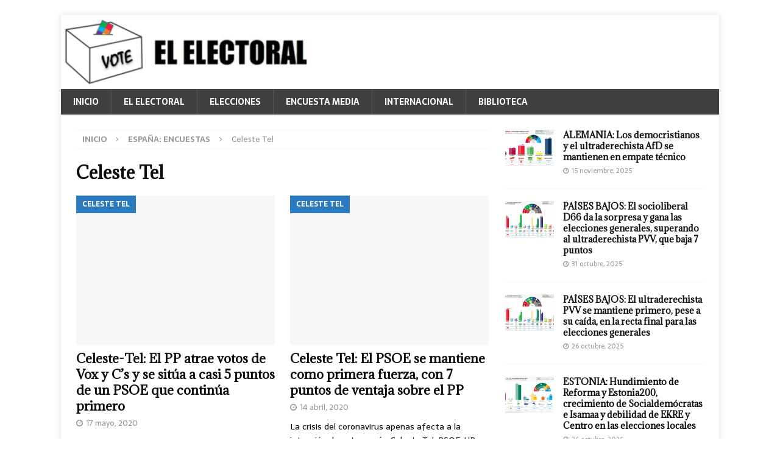

--- FILE ---
content_type: text/html; charset=UTF-8
request_url: https://elelectoral.com/category/espana-encuestas-generales/celeste-tel/page/2/
body_size: 120793
content:
<!DOCTYPE html>
<html class="no-js mh-one-sb" lang="es">
<head>
<meta charset="UTF-8">
<meta name="viewport" content="width=device-width, initial-scale=1.0">
<link rel="profile" href="http://gmpg.org/xfn/11" />
<style id="jetpack-boost-critical-css">@media all{ul{box-sizing:border-box}.screen-reader-text{border:0;clip:rect(1px,1px,1px,1px);clip-path:inset(50%);height:1px;margin:-1px;overflow:hidden;padding:0;position:absolute;width:1px;word-wrap:normal!important}:where(figure){margin:0 0 1em}a,article,aside,body,div,figure,h1,h2,h3,h4,header,html,i,img,label,li,nav,p,span,ul{margin:0;padding:0;border:0;font-size:100%;font:inherit;vertical-align:baseline}article,aside,figure,header,nav{display:block}ul{list-style:none}html{font-size:100%;-ms-text-size-adjust:none;-webkit-text-size-adjust:none}body{font-family:"Open Sans",Helvetica,Arial,sans-serif;font-size:14px;font-size:.875rem;line-height:1.6;background:#f7f7f7;word-wrap:break-word}.mh-container,.mh-container-inner{width:100%;max-width:1080px;margin:0 auto;position:relative}.mh-container-outer{margin:25px auto;-webkit-box-shadow:0 0 10px rgba(50,50,50,.17);-moz-box-shadow:0 0 10px rgba(50,50,50,.17);box-shadow:0 0 10px rgba(50,50,50,.17)}.mh-wrapper{padding:25px;background:#fff}.mh-content{width:65.83%;overflow:hidden}.mh-sidebar{width:31.66%;float:left}.mh-right-sb #main-content{float:left;margin-right:2.5%}.mh-row [class*=mh-col-]:first-child{margin:0}[class*=mh-col-]{float:left;margin-left:2.5%;overflow:hidden}.mh-col-1-2{width:48.75%}.clearfix{display:block}.clearfix:after{content:".";display:block;clear:both;visibility:hidden;line-height:0;height:0;margin:0;padding:0}h1{font-size:32px;font-size:2rem}h2{font-size:24px;font-size:1.5rem}h3{font-size:20px;font-size:1.25rem}h4{font-size:18px;font-size:1.125rem}h1,h2,h3,h4{font-family:"Open Sans",Helvetica,Arial,sans-serif;color:#000;line-height:1.3;font-weight:700}i{font-style:italic}a{color:#000;text-decoration:none}.screen-reader-text{position:absolute;top:-9999rem;left:-9999rem}.mh-header{background:#fff}.mh-navigation{text-transform:uppercase}.mh-navigation li{float:left;position:relative;font-size:11px}.mh-navigation li a{display:block;color:#fff}.mh-navigation ul ul{display:none;position:absolute}.mh-navigation ul ul li{width:100%;min-width:16em}.mh-main-nav-wrap{background:#2a2a2a}.mh-main-nav li{font-size:14px;font-weight:700}.mh-main-nav li a{padding:10px 20px;border-left:1px solid rgba(255,255,255,.1)}.mh-main-nav li:first-child a{border:none}.mh-breadcrumb{padding:5px 10px;border-top:1px dotted #ebebeb;border-bottom:1px dotted #ebebeb}.mh-breadcrumb,.mh-breadcrumb a{font-size:13px;font-size:.8125rem;color:#979797;margin-bottom:20px;margin-bottom:1.25rem}.mh-breadcrumb a{font-weight:700;text-transform:uppercase}.mh-breadcrumb-delimiter{margin:0 15px}.page-header{margin-bottom:20px;margin-bottom:1.25rem}.page-title{font-size:28px;font-size:1.75rem}.mh-meta{font-size:13px;font-size:.8125rem}.mh-meta,.mh-meta a{color:#979797}.mh-meta span{margin-right:10px}.mh-meta .fa{margin-right:5px}.entry-meta{margin-top:5px}.mh-loop .mh-posts-grid .mh-col-1-2{width:48.24%;margin-left:3.52%}.mh-loop .mh-posts-grid .mh-col-1-2:first-child{margin:0}.mh-thumb-icon{display:block;position:relative;width:100%;height:100%;overflow:hidden}img{max-width:100%;height:auto;vertical-align:bottom}.mh-back-to-top{display:none;position:fixed;right:25px;bottom:25px;padding:5px 8px 8px;color:#fff;background:#e64946;z-index:999}.mh-back-to-top .fa{font-size:24px}.mh-widget{margin-bottom:25px;overflow:hidden}.mh-widget-title{position:relative;font-size:14px;font-size:.875rem;margin-bottom:20px;margin-bottom:1.25rem;text-transform:uppercase}.mh-widget-layout4 .mh-widget-title-inner{color:#fff;padding:10px 15px;background:#e64946}.mh-widget-layout4 .mh-widget-title{background:#e64946;background:rgba(230,73,70,.6)}.mh-widget-layout4 .mh-widget-title-inner{display:inline-block}.mh-image-caption{position:absolute;top:0;font-size:12px;font-size:.75rem;font-weight:700;color:#fff;padding:5px 10px;background:#e64946;text-transform:uppercase}.mh-custom-posts-item{padding:20px 0;border-bottom:1px dotted #ebebeb}.mh-custom-posts-item:first-child{padding-top:0}.mh-custom-posts-thumb{float:left;margin-right:15px}.mh-custom-posts-small-title{font-weight:700;line-height:1.3}.mh-custom-posts-small .mh-meta{font-size:11px;font-size:.6875rem}.mh-custom-posts-header{overflow:hidden}.mh-posts-grid{padding-bottom:20px;border-bottom:1px dotted #ebebeb}.mh-posts-grid-thumb{position:relative;margin-bottom:10px}.mh-posts-grid-thumb img{width:100%;max-width:326px}.mh-posts-grid-title{font-size:20px;font-size:1.25rem}.mh-posts-grid-excerpt{margin-top:10px}.mh-posts-grid-more{margin-top:20px}@media screen and (max-width:1475px){.mh-boxed-layout .mh-container{width:95%}.mh-boxed-layout .mh-container-inner{width:100%}}@media screen and (max-width:1120px){.mh-container-inner{width:100%}.mh-main-nav li{font-size:12px}.mh-main-nav li a{padding:10px 15px}}@media screen and (max-width:900px){#mh-mobile .mh-container{width:100%}.mh-container-outer{margin:0 auto}.mh-wrapper{padding:20px}.mh-widget{margin-bottom:20px}.mh-widget-col-1 .mh-custom-posts-small-title{font-size:13px;font-size:.8125rem}}@media screen and (max-width:767px){.mh-content,.mh-right-sb #main-content,.mh-sidebar{float:none;width:100%;margin:0}.mh-sidebar{margin-top:20px}.mh-breadcrumb{padding:5px 0}.mh-posts-grid .mh-posts-grid-col{float:left;margin-left:2.5%}.mh-posts-grid .mh-col-1-2{width:48.75%}.mh-posts-grid-thumb img{max-width:100%}#mh-mobile .mh-custom-posts-small-title{font-size:14px;font-size:.875rem}}@media screen and (max-width:620px){[class*=mh-col-]{float:none;width:100%;margin:0}#mh-mobile .mh-posts-grid{padding:0;border:none}#mh-mobile .mh-posts-grid-col{float:none;width:100%;margin:20px 0 0;border-bottom:1px dotted #ebebeb}#mh-mobile .mh-posts-grid-col:first-child{margin-top:0}.mh-posts-grid-thumb{float:left;margin:0 15px 20px 0}.mh-posts-grid-excerpt{display:none}.mh-posts-grid-caption{display:none}.mh-posts-grid-thumb{max-width:80px}.mh-posts-grid-title{font-size:14px;font-size:.875rem}.mh-posts-grid-item .mh-meta{display:block;font-size:11px;font-size:.6875rem}#mh-mobile .mh-thumb-icon-small-mobile:after{font-size:10px;padding:5px}}@media only screen and (max-width:420px){#mh-mobile .mh-image-caption{font-size:11px;padding:5px 10px}}@font-face{font-family:FontAwesome;font-weight:400;font-style:normal}.fa{display:inline-block;font:normal normal normal 14px/1 FontAwesome;font-size:inherit;text-rendering:auto;-webkit-font-smoothing:antialiased;-moz-osx-font-smoothing:grayscale}.fa-clock-o:before{content:""}.fa-chevron-up:before{content:""}.fa-angle-right:before{content:""}.screen-reader-text{border:0;clip:rect(1px,1px,1px,1px);clip-path:inset(50%);height:1px;margin:-1px;overflow:hidden;padding:0;position:absolute!important;width:1px;word-wrap:normal!important}.screen-reader-text{border:0;clip:rect(1px,1px,1px,1px);clip-path:inset(50%);height:1px;margin:-1px;overflow:hidden;padding:0;position:absolute!important;width:1px;word-wrap:normal!important}}</style><meta name='robots' content='index, follow, max-image-preview:large, max-snippet:-1, max-video-preview:-1' />
	<style>img:is([sizes="auto" i], [sizes^="auto," i]) { contain-intrinsic-size: 3000px 1500px }</style>
	<!-- Jetpack Site Verification Tags -->
<meta name="google-site-verification" content="o_aazAK4-MLmGo29x9_-Zuml5Luj7i6x0gaUTFUHs2c" />

	<!-- This site is optimized with the Yoast SEO plugin v24.1 - https://yoast.com/wordpress/plugins/seo/ -->
	<title>Celeste Tel Archivos - Página 2 de 7 - El Electoral: elecciones y encuestas electorales</title>
	<link rel="canonical" href="https://elelectoral.com/category/espana-encuestas-generales/celeste-tel/page/2/" />
	<link rel="prev" href="https://elelectoral.com/category/espana-encuestas-generales/celeste-tel/" />
	<link rel="next" href="https://elelectoral.com/category/espana-encuestas-generales/celeste-tel/page/3/" />
	<meta property="og:locale" content="es_ES" />
	<meta property="og:type" content="article" />
	<meta property="og:title" content="Celeste Tel Archivos - Página 2 de 7 - El Electoral: elecciones y encuestas electorales" />
	<meta property="og:url" content="https://elelectoral.com/category/espana-encuestas-generales/celeste-tel/" />
	<meta property="og:site_name" content="El Electoral: elecciones y encuestas electorales" />
	<meta name="twitter:card" content="summary_large_image" />
	<meta name="twitter:site" content="@ElElectoral" />
	<script data-jetpack-boost="ignore" type="application/ld+json" class="yoast-schema-graph">{"@context":"https://schema.org","@graph":[{"@type":"CollectionPage","@id":"https://elelectoral.com/category/espana-encuestas-generales/celeste-tel/","url":"https://elelectoral.com/category/espana-encuestas-generales/celeste-tel/page/2/","name":"Celeste Tel Archivos - Página 2 de 7 - El Electoral: elecciones y encuestas electorales","isPartOf":{"@id":"https://elelectoral.com/#website"},"breadcrumb":{"@id":"https://elelectoral.com/category/espana-encuestas-generales/celeste-tel/page/2/#breadcrumb"},"inLanguage":"es"},{"@type":"BreadcrumbList","@id":"https://elelectoral.com/category/espana-encuestas-generales/celeste-tel/page/2/#breadcrumb","itemListElement":[{"@type":"ListItem","position":1,"name":"Portada","item":"https://elelectoral.com/"},{"@type":"ListItem","position":2,"name":"ESPAÑA: ENCUESTAS","item":"https://elelectoral.com/category/espana-encuestas-generales/"},{"@type":"ListItem","position":3,"name":"Celeste Tel"}]},{"@type":"WebSite","@id":"https://elelectoral.com/#website","url":"https://elelectoral.com/","name":"El Electoral: elecciones y encuestas electorales","description":"Resultados y encuestas electorales de todo el mundo","publisher":{"@id":"https://elelectoral.com/#organization"},"potentialAction":[{"@type":"SearchAction","target":{"@type":"EntryPoint","urlTemplate":"https://elelectoral.com/?s={search_term_string}"},"query-input":{"@type":"PropertyValueSpecification","valueRequired":true,"valueName":"search_term_string"}}],"inLanguage":"es"},{"@type":"Organization","@id":"https://elelectoral.com/#organization","name":"El Electoral","url":"https://elelectoral.com/","logo":{"@type":"ImageObject","inLanguage":"es","@id":"https://elelectoral.com/#/schema/logo/image/","url":"https://i0.wp.com/elelectoral.com/wp-content/uploads/2024/10/EELogo.png?fit=437%2C436&ssl=1","contentUrl":"https://i0.wp.com/elelectoral.com/wp-content/uploads/2024/10/EELogo.png?fit=437%2C436&ssl=1","width":437,"height":436,"caption":"El Electoral"},"image":{"@id":"https://elelectoral.com/#/schema/logo/image/"},"sameAs":["https://www.facebook.com/ElElectoral/","https://x.com/ElElectoral","https://instagram.com/elelectoral","https://t.me/ElElectoral"]}]}</script>
	<!-- / Yoast SEO plugin. -->


<link rel='dns-prefetch' href='//www.googletagmanager.com' />
<link rel='dns-prefetch' href='//stats.wp.com' />
<link rel='dns-prefetch' href='//fonts.googleapis.com' />
<link rel='dns-prefetch' href='//jetpack.wordpress.com' />
<link rel='dns-prefetch' href='//s0.wp.com' />
<link rel='dns-prefetch' href='//public-api.wordpress.com' />
<link rel='dns-prefetch' href='//0.gravatar.com' />
<link rel='dns-prefetch' href='//1.gravatar.com' />
<link rel='dns-prefetch' href='//2.gravatar.com' />
<link rel='dns-prefetch' href='//widgets.wp.com' />
<link rel='dns-prefetch' href='//pagead2.googlesyndication.com' />
<link rel='preconnect' href='//i0.wp.com' />
<link rel="alternate" type="application/rss+xml" title="El Electoral: elecciones y encuestas electorales &raquo; Feed" href="https://elelectoral.com/feed/" />
<link rel="alternate" type="application/rss+xml" title="El Electoral: elecciones y encuestas electorales &raquo; Feed de los comentarios" href="https://elelectoral.com/comments/feed/" />
<link rel="alternate" type="application/rss+xml" title="El Electoral: elecciones y encuestas electorales &raquo; Categoría Celeste Tel del feed" href="https://elelectoral.com/category/espana-encuestas-generales/celeste-tel/feed/" />

<noscript><link rel='stylesheet' id='all-css-823a98ff08e99c699d66d26f7ef445a4' href='https://elelectoral.com/_jb_static/??dc6e7cb723' type='text/css' media='all' /></noscript><link rel='stylesheet' id='all-css-823a98ff08e99c699d66d26f7ef445a4' href='https://elelectoral.com/_jb_static/??dc6e7cb723' type='text/css' media="not all" data-media="all" onload="this.media=this.dataset.media; delete this.dataset.media; this.removeAttribute( 'onload' );" />
<style id='wp-emoji-styles-inline-css'>

	img.wp-smiley, img.emoji {
		display: inline !important;
		border: none !important;
		box-shadow: none !important;
		height: 1em !important;
		width: 1em !important;
		margin: 0 0.07em !important;
		vertical-align: -0.1em !important;
		background: none !important;
		padding: 0 !important;
	}
</style>
<style id='classic-theme-styles-inline-css'>
/*! This file is auto-generated */
.wp-block-button__link{color:#fff;background-color:#32373c;border-radius:9999px;box-shadow:none;text-decoration:none;padding:calc(.667em + 2px) calc(1.333em + 2px);font-size:1.125em}.wp-block-file__button{background:#32373c;color:#fff;text-decoration:none}
</style>
<style id='jetpack-sharing-buttons-style-inline-css'>
.jetpack-sharing-buttons__services-list{display:flex;flex-direction:row;flex-wrap:wrap;gap:0;list-style-type:none;margin:5px;padding:0}.jetpack-sharing-buttons__services-list.has-small-icon-size{font-size:12px}.jetpack-sharing-buttons__services-list.has-normal-icon-size{font-size:16px}.jetpack-sharing-buttons__services-list.has-large-icon-size{font-size:24px}.jetpack-sharing-buttons__services-list.has-huge-icon-size{font-size:36px}@media print{.jetpack-sharing-buttons__services-list{display:none!important}}.editor-styles-wrapper .wp-block-jetpack-sharing-buttons{gap:0;padding-inline-start:0}ul.jetpack-sharing-buttons__services-list.has-background{padding:1.25em 2.375em}
</style>
<style id='global-styles-inline-css'>
:root{--wp--preset--aspect-ratio--square: 1;--wp--preset--aspect-ratio--4-3: 4/3;--wp--preset--aspect-ratio--3-4: 3/4;--wp--preset--aspect-ratio--3-2: 3/2;--wp--preset--aspect-ratio--2-3: 2/3;--wp--preset--aspect-ratio--16-9: 16/9;--wp--preset--aspect-ratio--9-16: 9/16;--wp--preset--color--black: #000000;--wp--preset--color--cyan-bluish-gray: #abb8c3;--wp--preset--color--white: #ffffff;--wp--preset--color--pale-pink: #f78da7;--wp--preset--color--vivid-red: #cf2e2e;--wp--preset--color--luminous-vivid-orange: #ff6900;--wp--preset--color--luminous-vivid-amber: #fcb900;--wp--preset--color--light-green-cyan: #7bdcb5;--wp--preset--color--vivid-green-cyan: #00d084;--wp--preset--color--pale-cyan-blue: #8ed1fc;--wp--preset--color--vivid-cyan-blue: #0693e3;--wp--preset--color--vivid-purple: #9b51e0;--wp--preset--gradient--vivid-cyan-blue-to-vivid-purple: linear-gradient(135deg,rgba(6,147,227,1) 0%,rgb(155,81,224) 100%);--wp--preset--gradient--light-green-cyan-to-vivid-green-cyan: linear-gradient(135deg,rgb(122,220,180) 0%,rgb(0,208,130) 100%);--wp--preset--gradient--luminous-vivid-amber-to-luminous-vivid-orange: linear-gradient(135deg,rgba(252,185,0,1) 0%,rgba(255,105,0,1) 100%);--wp--preset--gradient--luminous-vivid-orange-to-vivid-red: linear-gradient(135deg,rgba(255,105,0,1) 0%,rgb(207,46,46) 100%);--wp--preset--gradient--very-light-gray-to-cyan-bluish-gray: linear-gradient(135deg,rgb(238,238,238) 0%,rgb(169,184,195) 100%);--wp--preset--gradient--cool-to-warm-spectrum: linear-gradient(135deg,rgb(74,234,220) 0%,rgb(151,120,209) 20%,rgb(207,42,186) 40%,rgb(238,44,130) 60%,rgb(251,105,98) 80%,rgb(254,248,76) 100%);--wp--preset--gradient--blush-light-purple: linear-gradient(135deg,rgb(255,206,236) 0%,rgb(152,150,240) 100%);--wp--preset--gradient--blush-bordeaux: linear-gradient(135deg,rgb(254,205,165) 0%,rgb(254,45,45) 50%,rgb(107,0,62) 100%);--wp--preset--gradient--luminous-dusk: linear-gradient(135deg,rgb(255,203,112) 0%,rgb(199,81,192) 50%,rgb(65,88,208) 100%);--wp--preset--gradient--pale-ocean: linear-gradient(135deg,rgb(255,245,203) 0%,rgb(182,227,212) 50%,rgb(51,167,181) 100%);--wp--preset--gradient--electric-grass: linear-gradient(135deg,rgb(202,248,128) 0%,rgb(113,206,126) 100%);--wp--preset--gradient--midnight: linear-gradient(135deg,rgb(2,3,129) 0%,rgb(40,116,252) 100%);--wp--preset--font-size--small: 13px;--wp--preset--font-size--medium: 20px;--wp--preset--font-size--large: 36px;--wp--preset--font-size--x-large: 42px;--wp--preset--spacing--20: 0.44rem;--wp--preset--spacing--30: 0.67rem;--wp--preset--spacing--40: 1rem;--wp--preset--spacing--50: 1.5rem;--wp--preset--spacing--60: 2.25rem;--wp--preset--spacing--70: 3.38rem;--wp--preset--spacing--80: 5.06rem;--wp--preset--shadow--natural: 6px 6px 9px rgba(0, 0, 0, 0.2);--wp--preset--shadow--deep: 12px 12px 50px rgba(0, 0, 0, 0.4);--wp--preset--shadow--sharp: 6px 6px 0px rgba(0, 0, 0, 0.2);--wp--preset--shadow--outlined: 6px 6px 0px -3px rgba(255, 255, 255, 1), 6px 6px rgba(0, 0, 0, 1);--wp--preset--shadow--crisp: 6px 6px 0px rgba(0, 0, 0, 1);}:where(.is-layout-flex){gap: 0.5em;}:where(.is-layout-grid){gap: 0.5em;}body .is-layout-flex{display: flex;}.is-layout-flex{flex-wrap: wrap;align-items: center;}.is-layout-flex > :is(*, div){margin: 0;}body .is-layout-grid{display: grid;}.is-layout-grid > :is(*, div){margin: 0;}:where(.wp-block-columns.is-layout-flex){gap: 2em;}:where(.wp-block-columns.is-layout-grid){gap: 2em;}:where(.wp-block-post-template.is-layout-flex){gap: 1.25em;}:where(.wp-block-post-template.is-layout-grid){gap: 1.25em;}.has-black-color{color: var(--wp--preset--color--black) !important;}.has-cyan-bluish-gray-color{color: var(--wp--preset--color--cyan-bluish-gray) !important;}.has-white-color{color: var(--wp--preset--color--white) !important;}.has-pale-pink-color{color: var(--wp--preset--color--pale-pink) !important;}.has-vivid-red-color{color: var(--wp--preset--color--vivid-red) !important;}.has-luminous-vivid-orange-color{color: var(--wp--preset--color--luminous-vivid-orange) !important;}.has-luminous-vivid-amber-color{color: var(--wp--preset--color--luminous-vivid-amber) !important;}.has-light-green-cyan-color{color: var(--wp--preset--color--light-green-cyan) !important;}.has-vivid-green-cyan-color{color: var(--wp--preset--color--vivid-green-cyan) !important;}.has-pale-cyan-blue-color{color: var(--wp--preset--color--pale-cyan-blue) !important;}.has-vivid-cyan-blue-color{color: var(--wp--preset--color--vivid-cyan-blue) !important;}.has-vivid-purple-color{color: var(--wp--preset--color--vivid-purple) !important;}.has-black-background-color{background-color: var(--wp--preset--color--black) !important;}.has-cyan-bluish-gray-background-color{background-color: var(--wp--preset--color--cyan-bluish-gray) !important;}.has-white-background-color{background-color: var(--wp--preset--color--white) !important;}.has-pale-pink-background-color{background-color: var(--wp--preset--color--pale-pink) !important;}.has-vivid-red-background-color{background-color: var(--wp--preset--color--vivid-red) !important;}.has-luminous-vivid-orange-background-color{background-color: var(--wp--preset--color--luminous-vivid-orange) !important;}.has-luminous-vivid-amber-background-color{background-color: var(--wp--preset--color--luminous-vivid-amber) !important;}.has-light-green-cyan-background-color{background-color: var(--wp--preset--color--light-green-cyan) !important;}.has-vivid-green-cyan-background-color{background-color: var(--wp--preset--color--vivid-green-cyan) !important;}.has-pale-cyan-blue-background-color{background-color: var(--wp--preset--color--pale-cyan-blue) !important;}.has-vivid-cyan-blue-background-color{background-color: var(--wp--preset--color--vivid-cyan-blue) !important;}.has-vivid-purple-background-color{background-color: var(--wp--preset--color--vivid-purple) !important;}.has-black-border-color{border-color: var(--wp--preset--color--black) !important;}.has-cyan-bluish-gray-border-color{border-color: var(--wp--preset--color--cyan-bluish-gray) !important;}.has-white-border-color{border-color: var(--wp--preset--color--white) !important;}.has-pale-pink-border-color{border-color: var(--wp--preset--color--pale-pink) !important;}.has-vivid-red-border-color{border-color: var(--wp--preset--color--vivid-red) !important;}.has-luminous-vivid-orange-border-color{border-color: var(--wp--preset--color--luminous-vivid-orange) !important;}.has-luminous-vivid-amber-border-color{border-color: var(--wp--preset--color--luminous-vivid-amber) !important;}.has-light-green-cyan-border-color{border-color: var(--wp--preset--color--light-green-cyan) !important;}.has-vivid-green-cyan-border-color{border-color: var(--wp--preset--color--vivid-green-cyan) !important;}.has-pale-cyan-blue-border-color{border-color: var(--wp--preset--color--pale-cyan-blue) !important;}.has-vivid-cyan-blue-border-color{border-color: var(--wp--preset--color--vivid-cyan-blue) !important;}.has-vivid-purple-border-color{border-color: var(--wp--preset--color--vivid-purple) !important;}.has-vivid-cyan-blue-to-vivid-purple-gradient-background{background: var(--wp--preset--gradient--vivid-cyan-blue-to-vivid-purple) !important;}.has-light-green-cyan-to-vivid-green-cyan-gradient-background{background: var(--wp--preset--gradient--light-green-cyan-to-vivid-green-cyan) !important;}.has-luminous-vivid-amber-to-luminous-vivid-orange-gradient-background{background: var(--wp--preset--gradient--luminous-vivid-amber-to-luminous-vivid-orange) !important;}.has-luminous-vivid-orange-to-vivid-red-gradient-background{background: var(--wp--preset--gradient--luminous-vivid-orange-to-vivid-red) !important;}.has-very-light-gray-to-cyan-bluish-gray-gradient-background{background: var(--wp--preset--gradient--very-light-gray-to-cyan-bluish-gray) !important;}.has-cool-to-warm-spectrum-gradient-background{background: var(--wp--preset--gradient--cool-to-warm-spectrum) !important;}.has-blush-light-purple-gradient-background{background: var(--wp--preset--gradient--blush-light-purple) !important;}.has-blush-bordeaux-gradient-background{background: var(--wp--preset--gradient--blush-bordeaux) !important;}.has-luminous-dusk-gradient-background{background: var(--wp--preset--gradient--luminous-dusk) !important;}.has-pale-ocean-gradient-background{background: var(--wp--preset--gradient--pale-ocean) !important;}.has-electric-grass-gradient-background{background: var(--wp--preset--gradient--electric-grass) !important;}.has-midnight-gradient-background{background: var(--wp--preset--gradient--midnight) !important;}.has-small-font-size{font-size: var(--wp--preset--font-size--small) !important;}.has-medium-font-size{font-size: var(--wp--preset--font-size--medium) !important;}.has-large-font-size{font-size: var(--wp--preset--font-size--large) !important;}.has-x-large-font-size{font-size: var(--wp--preset--font-size--x-large) !important;}
:where(.wp-block-post-template.is-layout-flex){gap: 1.25em;}:where(.wp-block-post-template.is-layout-grid){gap: 1.25em;}
:where(.wp-block-columns.is-layout-flex){gap: 2em;}:where(.wp-block-columns.is-layout-grid){gap: 2em;}
:root :where(.wp-block-pullquote){font-size: 1.5em;line-height: 1.6;}
</style>
<noscript><link rel='stylesheet' id='mh-google-fonts-css' href='https://fonts.googleapis.com/css?family=Sarala:300,400,400italic,600,700%7cAdamina:300,400,400italic,600,700' media='all' />
</noscript><link rel='stylesheet' id='mh-google-fonts-css' href='https://fonts.googleapis.com/css?family=Sarala:300,400,400italic,600,700%7cAdamina:300,400,400italic,600,700' media="not all" data-media="all" onload="this.media=this.dataset.media; delete this.dataset.media; this.removeAttribute( 'onload' );" />
<style id='jetpack_facebook_likebox-inline-css'>
.widget_facebook_likebox {
	overflow: hidden;
}

</style>
<style id='quads-styles-inline-css'>

    .quads-location ins.adsbygoogle {
        background: transparent !important;
    }
    .quads.quads_ad_container { display: grid; grid-template-columns: auto; grid-gap: 10px; padding: 10px; }
    .grid_image{animation: fadeIn 0.5s;-webkit-animation: fadeIn 0.5s;-moz-animation: fadeIn 0.5s;
        -o-animation: fadeIn 0.5s;-ms-animation: fadeIn 0.5s;}
    .quads-ad-label { font-size: 12px; text-align: center; color: #333;}
    .quads_click_impression { display: none;}
</style>



<!-- Fragmento de código de la etiqueta de Google (gtag.js) añadida por Site Kit -->

<!-- Fragmento de código de Google Analytics añadido por Site Kit -->



<!-- Finalizar fragmento de código de la etiqueta de Google (gtags.js) añadida por Site Kit -->
<link rel="https://api.w.org/" href="https://elelectoral.com/wp-json/" /><link rel="alternate" title="JSON" type="application/json" href="https://elelectoral.com/wp-json/wp/v2/categories/32" /><link rel="EditURI" type="application/rsd+xml" title="RSD" href="https://elelectoral.com/xmlrpc.php?rsd" />

        <link rel="apple-touch-icon" href="http://elelectoral.com/wp-content/uploads/2018/05/EELogo.png">        <link rel="apple-touch-icon" sizes="76x76" href="http://elelectoral.com/wp-content/uploads/2018/05/EELogo.png">        <link rel="apple-touch-icon" sizes="120x120" href="http://elelectoral.com/wp-content/uploads/2018/05/EELogo.png">        <link rel="apple-touch-icon" sizes="152x152" href="http://elelectoral.com/wp-content/uploads/2018/05/EELogo.png">    <meta name="generator" content="Site Kit by Google 1.142.0" />	<style>img#wpstats{display:none}</style>
		<style type="text/css">
.mh-navigation li:hover, .mh-navigation ul li:hover > ul, .mh-main-nav-wrap, .mh-main-nav, .mh-social-nav li a:hover, .entry-tags li, .mh-slider-caption, .mh-widget-layout8 .mh-widget-title .mh-footer-widget-title-inner, .mh-widget-col-1 .mh-slider-caption, .mh-widget-col-1 .mh-posts-lineup-caption, .mh-carousel-layout1, .mh-spotlight-widget, .mh-social-widget li a, .mh-author-bio-widget, .mh-footer-widget .mh-tab-comment-excerpt, .mh-nip-item:hover .mh-nip-overlay, .mh-widget .tagcloud a, .mh-footer-widget .tagcloud a, .mh-footer, .mh-copyright-wrap, input[type=submit]:hover, #infinite-handle span:hover { background: #3f3f3f; }
.mh-extra-nav-bg { background: rgba(63, 63, 63, 0.2); }
.mh-slider-caption, .mh-posts-stacked-title, .mh-posts-lineup-caption { background: #3f3f3f; background: rgba(63, 63, 63, 0.8); }
@media screen and (max-width: 900px) { #mh-mobile .mh-slider-caption, #mh-mobile .mh-posts-lineup-caption { background: rgba(63, 63, 63, 1); } }
.slicknav_menu, .slicknav_nav ul, #mh-mobile .mh-footer-widget .mh-posts-stacked-overlay { border-color: #3f3f3f; }
.mh-copyright, .mh-copyright a { color: #fff; }
.mh-widget-layout4 .mh-widget-title { background: #2b7abf; background: rgba(43, 122, 191, 0.6); }
.mh-preheader, .mh-wide-layout .mh-subheader, .mh-ticker-title, .mh-main-nav li:hover, .mh-footer-nav, .slicknav_menu, .slicknav_btn, .slicknav_nav .slicknav_item:hover, .slicknav_nav a:hover, .mh-back-to-top, .mh-subheading, .entry-tags .fa, .entry-tags li:hover, .mh-widget-layout2 .mh-widget-title, .mh-widget-layout4 .mh-widget-title-inner, .mh-widget-layout4 .mh-footer-widget-title, .mh-widget-layout5 .mh-widget-title-inner, .mh-widget-layout6 .mh-widget-title, #mh-mobile .flex-control-paging li a.flex-active, .mh-image-caption, .mh-carousel-layout1 .mh-carousel-caption, .mh-tab-button.active, .mh-tab-button.active:hover, .mh-footer-widget .mh-tab-button.active, .mh-social-widget li:hover a, .mh-footer-widget .mh-social-widget li a, .mh-footer-widget .mh-author-bio-widget, .tagcloud a:hover, .mh-widget .tagcloud a:hover, .mh-footer-widget .tagcloud a:hover, .mh-posts-stacked-item .mh-meta, .page-numbers:hover, .mh-loop-pagination .current, .mh-comments-pagination .current, .pagelink, a:hover .pagelink, input[type=submit], #infinite-handle span { background: #2b7abf; }
.mh-main-nav-wrap .slicknav_nav ul, blockquote, .mh-widget-layout1 .mh-widget-title, .mh-widget-layout3 .mh-widget-title, .mh-widget-layout5 .mh-widget-title, .mh-widget-layout8 .mh-widget-title:after, #mh-mobile .mh-slider-caption, .mh-carousel-layout1, .mh-spotlight-widget, .mh-author-bio-widget, .mh-author-bio-title, .mh-author-bio-image-frame, .mh-video-widget, .mh-tab-buttons, textarea:hover, input[type=text]:hover, input[type=email]:hover, input[type=tel]:hover, input[type=url]:hover { border-color: #2b7abf; }
.mh-header-tagline, .mh-dropcap, .mh-carousel-layout1 .flex-direction-nav a, .mh-carousel-layout2 .mh-carousel-caption, .mh-posts-digest-small-category, .mh-posts-lineup-more, .bypostauthor .fn:after, .mh-comment-list .comment-reply-link:before, #respond #cancel-comment-reply-link:before { color: #2b7abf; }
body, a, blockquote, blockquote cite, .post .entry-title, .page-title, .entry-content h1, .entry-content h2, .entry-content h3, .entry-content h4, .entry-content h5, .entry-content h6, .wp-caption-text, .wp-block-image figcaption, .wp-block-audio figcaption, #respond .comment-reply-title, #respond #cancel-comment-reply-link, #respond .logged-in-as a, .mh-ping-list .mh-ping-item a, .mh-widget-layout1 .mh-widget-title, .mh-widget-layout7 .mh-widget-title, .mh-widget-layout8 .mh-widget-title, .mh-slider-layout4 .mh-slider-caption, .mh-slider-layout4 .mh-slider-caption a, .mh-slider-layout4 .mh-slider-caption a:hover { color: #0b0b0c; }
.entry-content a { color: #e56462; }
</style>
<!--[if lt IE 9]>

<![endif]-->
<style type="text/css">
h1, h2, h3, h4, h5, h6, .mh-custom-posts-small-title { font-family: "Adamina", serif; }
body { font-family: "Sarala", sans-serif; }
</style>

<!-- Metaetiquetas de Google AdSense añadidas por Site Kit -->
<meta name="google-adsense-platform-account" content="ca-host-pub-2644536267352236">
<meta name="google-adsense-platform-domain" content="sitekit.withgoogle.com">
<!-- Acabar con las metaetiquetas de Google AdSense añadidas por Site Kit -->
<style type="text/css">
.upcoming-events li {
	margin-bottom: 10px;
}
.upcoming-events li span {
	display: block;
}
</style>
		<style type="text/css">.broken_link, a.broken_link {
	text-decoration: line-through;
}</style><style type="text/css" id="custom-background-css">
body.custom-background { background-color: #ffffff; }
</style>
	
<!-- Fragmento de código de Google Adsense añadido por Site Kit -->


<!-- Final del fragmento de código de Google Adsense añadido por Site Kit -->
<link rel="icon" href="https://i0.wp.com/elelectoral.com/wp-content/uploads/2018/05/cropped-EELogo.png?fit=32%2C32&#038;ssl=1" sizes="32x32" />
<link rel="icon" href="https://i0.wp.com/elelectoral.com/wp-content/uploads/2018/05/cropped-EELogo.png?fit=192%2C192&#038;ssl=1" sizes="192x192" />
<link rel="apple-touch-icon" href="https://i0.wp.com/elelectoral.com/wp-content/uploads/2018/05/cropped-EELogo.png?fit=180%2C180&#038;ssl=1" />
<meta name="msapplication-TileImage" content="https://i0.wp.com/elelectoral.com/wp-content/uploads/2018/05/cropped-EELogo.png?fit=270%2C270&#038;ssl=1" />
</head>
<body id="mh-mobile" class="archive paged category category-celeste-tel category-32 custom-background paged-2 category-paged-2 wp-theme-mh-magazine mh-boxed-layout mh-right-sb mh-loop-layout4 mh-widget-layout4" itemscope="itemscope" itemtype="https://schema.org/WebPage">
<div class="mh-container mh-container-outer">
<div class="mh-header-nav-mobile clearfix"></div>
<header class="mh-header" itemscope="itemscope" itemtype="https://schema.org/WPHeader">
	<div class="mh-container mh-container-inner clearfix">
		<div class="mh-custom-header clearfix">
<a class="mh-header-image-link" href="https://elelectoral.com/" title="El Electoral: elecciones y encuestas electorales" rel="home">
<img class="mh-header-image" src="https://elelectoral.com/wp-content/uploads/2021/08/cropped-cropped-El-Electoral-Fondo-FB-e1630399205810.png" height="121" width="421" alt="El Electoral: elecciones y encuestas electorales" />
</a>
</div>
	</div>
	<div class="mh-main-nav-wrap">
		<nav class="mh-navigation mh-main-nav mh-container mh-container-inner clearfix" itemscope="itemscope" itemtype="https://schema.org/SiteNavigationElement">
			<div class="menu"><ul>
<li class="page_item page-item-13352"><a href="https://elelectoral.com/">INICIO</a></li>
<li class="page_item page-item-649 page_item_has_children"><a href="https://elelectoral.com/el-electoral/">EL ELECTORAL</a>
<ul class='children'>
	<li class="page_item page-item-652"><a href="https://elelectoral.com/el-electoral/politica-de-cookies/">POLÍTICA DE COOKIES Y PRIVACIDAD</a></li>
</ul>
</li>
<li class="page_item page-item-5670 page_item_has_children"><a href="https://elelectoral.com/elecciones/">ELECCIONES</a>
<ul class='children'>
	<li class="page_item page-item-9585"><a href="https://elelectoral.com/elecciones/elecciones-en-espana/">ELECCIONES EN ESPAÑA</a></li>
</ul>
</li>
<li class="page_item page-item-142"><a href="https://elelectoral.com/encuestas-elecciones-espana/">ENCUESTA MEDIA</a></li>
<li class="page_item page-item-2369 page_item_has_children"><a href="https://elelectoral.com/internacional/">INTERNACIONAL</a>
<ul class='children'>
	<li class="page_item page-item-2402"><a href="https://elelectoral.com/internacional/alemania/">ALEMANIA</a></li>
	<li class="page_item page-item-20388"><a href="https://elelectoral.com/internacional/argentina/">ARGENTINA</a></li>
	<li class="page_item page-item-4190"><a href="https://elelectoral.com/internacional/australia/">AUSTRALIA</a></li>
	<li class="page_item page-item-2902"><a href="https://elelectoral.com/internacional/austria/">AUSTRIA</a></li>
	<li class="page_item page-item-4596"><a href="https://elelectoral.com/internacional/canada-2/">CANADÁ</a></li>
	<li class="page_item page-item-20379"><a href="https://elelectoral.com/internacional/corea-del-sur/">COREA DEL SUR</a></li>
	<li class="page_item page-item-2920"><a href="https://elelectoral.com/internacional/dinamarca/">DINAMARCA</a></li>
	<li class="page_item page-item-2916"><a href="https://elelectoral.com/internacional/finlandia/">FINLANDIA</a></li>
	<li class="page_item page-item-4351"><a href="https://elelectoral.com/internacional/irlanda/">IRLANDA</a></li>
	<li class="page_item page-item-2924"><a href="https://elelectoral.com/internacional/islandia/">ISLANDIA</a></li>
	<li class="page_item page-item-2465"><a href="https://elelectoral.com/internacional/italia/">ITALIA</a></li>
	<li class="page_item page-item-2911"><a href="https://elelectoral.com/internacional/noruega/">NORUEGA</a></li>
	<li class="page_item page-item-4172"><a href="https://elelectoral.com/internacional/polonia/">POLONIA</a></li>
	<li class="page_item page-item-3729"><a href="https://elelectoral.com/internacional/portugal-2/">PORTUGAL</a></li>
	<li class="page_item page-item-2459"><a href="https://elelectoral.com/internacional/reino-unido/">REINO UNIDO</a></li>
	<li class="page_item page-item-2906"><a href="https://elelectoral.com/internacional/suecia/">SUECIA</a></li>
	<li class="page_item page-item-5845"><a href="https://elelectoral.com/internacional/indice-democracia/">ÍNDICE DEMOCRACIA</a></li>
</ul>
</li>
<li class="page_item page-item-13881"><a href="https://elelectoral.com/biblioteca-2/">BIBLIOTECA</a></li>
</ul></div>
		</nav>
	</div>
	</header>
<div class="mh-wrapper clearfix">
	<div class="mh-main clearfix">
		<div id="main-content" class="mh-loop mh-content" role="main"><nav class="mh-breadcrumb" itemscope itemtype="http://schema.org/BreadcrumbList"><span itemprop="itemListElement" itemscope itemtype="http://schema.org/ListItem"><a href="https://elelectoral.com" itemprop="item"><span itemprop="name">Inicio</span></a><meta itemprop="position" content="1" /></span><span class="mh-breadcrumb-delimiter"><i class="fa fa-angle-right"></i></span><a href="https://elelectoral.com/category/espana-encuestas-generales/">ESPAÑA: ENCUESTAS</a><span class="mh-breadcrumb-delimiter"><i class="fa fa-angle-right"></i></span>Celeste Tel</nav>
				<header class="page-header"><h1 class="page-title">Celeste Tel</h1>				</header><div class="mh-row mh-posts-grid clearfix">
<div class="mh-col-1-2 mh-posts-grid-col clearfix">
<article class="post-11037 format-standard mh-posts-grid-item clearfix">
	<figure class="mh-posts-grid-thumb">
		<a class="mh-thumb-icon mh-thumb-icon-small-mobile" href="https://elelectoral.com/2020/05/celeste-tel-pp-atrae-votos-vox-cs-situa-casi-5-puntos-psoe-continua-primero/" title="Celeste-Tel: El PP atrae votos de Vox y C&#8217;s y se sitúa a casi 5 puntos de un PSOE que continúa primero"><img class="mh-image-placeholder" src="https://elelectoral.com/wp-content/themes/mh-magazine/images/placeholder-medium.png" alt="No Picture" />		</a>
					<div class="mh-image-caption mh-posts-grid-caption">
				Celeste Tel			</div>
			</figure>
	<h3 class="entry-title mh-posts-grid-title">
		<a href="https://elelectoral.com/2020/05/celeste-tel-pp-atrae-votos-vox-cs-situa-casi-5-puntos-psoe-continua-primero/" title="Celeste-Tel: El PP atrae votos de Vox y C&#8217;s y se sitúa a casi 5 puntos de un PSOE que continúa primero" rel="bookmark">
			Celeste-Tel: El PP atrae votos de Vox y C&#8217;s y se sitúa a casi 5 puntos de un PSOE que continúa primero		</a>
	</h3>
	<div class="mh-meta entry-meta">
<span class="entry-meta-date updated"><i class="fa fa-clock-o"></i><a href="https://elelectoral.com/2020/05/">17 mayo, 2020</a></span>
</div>
	<div class="mh-posts-grid-excerpt clearfix">
		<div class="mh-excerpt"><p>El PSOE volvería a ganar las elecciones generales de celebrarse a día de hoy, según la última encuesta electoral de Celeste-Tel. Los socialistas repetirían un resultado muy similar al de las pasadas elecciones, pero los <a class="mh-excerpt-more" href="https://elelectoral.com/2020/05/celeste-tel-pp-atrae-votos-vox-cs-situa-casi-5-puntos-psoe-continua-primero/" title="Celeste-Tel: El PP atrae votos de Vox y C&#8217;s y se sitúa a casi 5 puntos de un PSOE que continúa primero">[&#8230;]</a></p>
</div>	</div>
</article></div>
<div class="mh-col-1-2 mh-posts-grid-col clearfix">
<article class="post-10834 format-standard mh-posts-grid-item clearfix">
	<figure class="mh-posts-grid-thumb">
		<a class="mh-thumb-icon mh-thumb-icon-small-mobile" href="https://elelectoral.com/2020/04/celeste-tel-el-psoe-se-mantiene-como-primera-fuerza-con-7-puntos-de-ventaja-sobre-el-pp/" title="Celeste Tel: El PSOE se mantiene como primera fuerza, con 7 puntos de ventaja sobre el PP"><img class="mh-image-placeholder" src="https://elelectoral.com/wp-content/themes/mh-magazine/images/placeholder-medium.png" alt="No Picture" />		</a>
					<div class="mh-image-caption mh-posts-grid-caption">
				Celeste Tel			</div>
			</figure>
	<h3 class="entry-title mh-posts-grid-title">
		<a href="https://elelectoral.com/2020/04/celeste-tel-el-psoe-se-mantiene-como-primera-fuerza-con-7-puntos-de-ventaja-sobre-el-pp/" title="Celeste Tel: El PSOE se mantiene como primera fuerza, con 7 puntos de ventaja sobre el PP" rel="bookmark">
			Celeste Tel: El PSOE se mantiene como primera fuerza, con 7 puntos de ventaja sobre el PP		</a>
	</h3>
	<div class="mh-meta entry-meta">
<span class="entry-meta-date updated"><i class="fa fa-clock-o"></i><a href="https://elelectoral.com/2020/04/">14 abril, 2020</a></span>
</div>
	<div class="mh-posts-grid-excerpt clearfix">
		<div class="mh-excerpt"><p>La crisis del coronavirus apenas afecta a la intención de voto, según Celeste Tel. PSOE, UP, C&#8217;s y PP suben apenas unas décimas, mientras que Vox y Más País bajan muy ligeramente. De acuerdo con <a class="mh-excerpt-more" href="https://elelectoral.com/2020/04/celeste-tel-el-psoe-se-mantiene-como-primera-fuerza-con-7-puntos-de-ventaja-sobre-el-pp/" title="Celeste Tel: El PSOE se mantiene como primera fuerza, con 7 puntos de ventaja sobre el PP">[&#8230;]</a></p>
</div>	</div>
</article></div>
</div>
<div class="mh-row mh-posts-grid mh-posts-grid-more clearfix">
<div class="mh-col-1-2 mh-posts-grid-col clearfix">
<article class="post-10522 format-standard mh-posts-grid-item clearfix">
	<figure class="mh-posts-grid-thumb">
		<a class="mh-thumb-icon mh-thumb-icon-small-mobile" href="https://elelectoral.com/2020/02/los-partidos-del-gobierno-mantienen-su-nivel-de-apoyo-y-vox-sigue-acortando-distancias-con-el-pp/" title="Los partidos del gobierno mantienen su nivel de apoyo y Vox sigue acortando distancias con el PP"><img class="mh-image-placeholder" src="https://elelectoral.com/wp-content/themes/mh-magazine/images/placeholder-medium.png" alt="No Picture" />		</a>
					<div class="mh-image-caption mh-posts-grid-caption">
				Celeste Tel			</div>
			</figure>
	<h3 class="entry-title mh-posts-grid-title">
		<a href="https://elelectoral.com/2020/02/los-partidos-del-gobierno-mantienen-su-nivel-de-apoyo-y-vox-sigue-acortando-distancias-con-el-pp/" title="Los partidos del gobierno mantienen su nivel de apoyo y Vox sigue acortando distancias con el PP" rel="bookmark">
			Los partidos del gobierno mantienen su nivel de apoyo y Vox sigue acortando distancias con el PP		</a>
	</h3>
	<div class="mh-meta entry-meta">
<span class="entry-meta-date updated"><i class="fa fa-clock-o"></i><a href="https://elelectoral.com/2020/02/">13 febrero, 2020</a></span>
</div>
	<div class="mh-posts-grid-excerpt clearfix">
		<div class="mh-excerpt"><p>El apoyo a los partidos del Gobierno recientemente formado se mantiene estable respecto a las elecciones generales, aunque se revierten las tendencias de los pasados meses de crecimiento de UP y caída del PSOE. En <a class="mh-excerpt-more" href="https://elelectoral.com/2020/02/los-partidos-del-gobierno-mantienen-su-nivel-de-apoyo-y-vox-sigue-acortando-distancias-con-el-pp/" title="Los partidos del gobierno mantienen su nivel de apoyo y Vox sigue acortando distancias con el PP">[&#8230;]</a></p>
</div>	</div>
</article></div>
<div class="mh-col-1-2 mh-posts-grid-col clearfix">
<article class="post-10025 format-standard mh-posts-grid-item clearfix">
	<figure class="mh-posts-grid-thumb">
		<a class="mh-thumb-icon mh-thumb-icon-small-mobile" href="https://elelectoral.com/2019/09/subida-del-pp-y-caida-de-la-izquierda-ante-la-nueva-convocatoria-electoral-segun-celeste-tel/" title="Subida del PP y caída de la izquierda ante la nueva convocatoria electoral, según Celeste Tel"><img class="mh-image-placeholder" src="https://elelectoral.com/wp-content/themes/mh-magazine/images/placeholder-medium.png" alt="No Picture" />		</a>
					<div class="mh-image-caption mh-posts-grid-caption">
				Celeste Tel			</div>
			</figure>
	<h3 class="entry-title mh-posts-grid-title">
		<a href="https://elelectoral.com/2019/09/subida-del-pp-y-caida-de-la-izquierda-ante-la-nueva-convocatoria-electoral-segun-celeste-tel/" title="Subida del PP y caída de la izquierda ante la nueva convocatoria electoral, según Celeste Tel" rel="bookmark">
			Subida del PP y caída de la izquierda ante la nueva convocatoria electoral, según Celeste Tel		</a>
	</h3>
	<div class="mh-meta entry-meta">
<span class="entry-meta-date updated"><i class="fa fa-clock-o"></i><a href="https://elelectoral.com/2019/09/">25 septiembre, 2019</a></span>
</div>
	<div class="mh-posts-grid-excerpt clearfix">
		<div class="mh-excerpt"><p>La convocatoria de unas nuevas elecciones, tras no conseguirse un acuerdo para investir a un presidente, eleva el nivel de abstención, erosiona el apoyo de la izquieda e impulsa al PP de Pablo Casado. Según <a class="mh-excerpt-more" href="https://elelectoral.com/2019/09/subida-del-pp-y-caida-de-la-izquierda-ante-la-nueva-convocatoria-electoral-segun-celeste-tel/" title="Subida del PP y caída de la izquierda ante la nueva convocatoria electoral, según Celeste Tel">[&#8230;]</a></p>
</div>	</div>
</article></div>
</div>
<div class="mh-row mh-posts-grid mh-posts-grid-more clearfix">
<div class="mh-col-1-2 mh-posts-grid-col clearfix">
<article class="post-9959 format-standard mh-posts-grid-item clearfix">
	<figure class="mh-posts-grid-thumb">
		<a class="mh-thumb-icon mh-thumb-icon-small-mobile" href="https://elelectoral.com/2019/09/el-pp-se-refuerza-y-los-bloques-se-mantienen-igual-que-el-28a-segun-celeste-tel/" title="El PP se refuerza y los bloques se mantienen igual que el 28A, según Celeste Tel"><img class="mh-image-placeholder" src="https://elelectoral.com/wp-content/themes/mh-magazine/images/placeholder-medium.png" alt="No Picture" />		</a>
					<div class="mh-image-caption mh-posts-grid-caption">
				Celeste Tel			</div>
			</figure>
	<h3 class="entry-title mh-posts-grid-title">
		<a href="https://elelectoral.com/2019/09/el-pp-se-refuerza-y-los-bloques-se-mantienen-igual-que-el-28a-segun-celeste-tel/" title="El PP se refuerza y los bloques se mantienen igual que el 28A, según Celeste Tel" rel="bookmark">
			El PP se refuerza y los bloques se mantienen igual que el 28A, según Celeste Tel		</a>
	</h3>
	<div class="mh-meta entry-meta">
<span class="entry-meta-date updated"><i class="fa fa-clock-o"></i><a href="https://elelectoral.com/2019/09/">10 septiembre, 2019</a></span>
</div>
	<div class="mh-posts-grid-excerpt clearfix">
		<div class="mh-excerpt"><p>El Partido Socialista volvería a ganar las elecciones y, pese al desgaste de los últimos meses por las negociaciones fallidas y la desmovilización que esto está produciendo, mejoraría ligeramente los resultados electorales del 28 de <a class="mh-excerpt-more" href="https://elelectoral.com/2019/09/el-pp-se-refuerza-y-los-bloques-se-mantienen-igual-que-el-28a-segun-celeste-tel/" title="El PP se refuerza y los bloques se mantienen igual que el 28A, según Celeste Tel">[&#8230;]</a></p>
</div>	</div>
</article></div>
<div class="mh-col-1-2 mh-posts-grid-col clearfix">
<article class="post-9824 format-standard mh-posts-grid-item clearfix">
	<figure class="mh-posts-grid-thumb">
		<a class="mh-thumb-icon mh-thumb-icon-small-mobile" href="https://elelectoral.com/2019/08/psoe-deja-crecer-tras-investidura-fallida-y-se-mantendria-misma-distribucion-fuerzas-28a/" title="El PSOE deja de crecer tras la investidura fallida y se mantendría la misma distribución de fuerzas del 28A"><img class="mh-image-placeholder" src="https://elelectoral.com/wp-content/themes/mh-magazine/images/placeholder-medium.png" alt="No Picture" />		</a>
					<div class="mh-image-caption mh-posts-grid-caption">
				Celeste Tel			</div>
			</figure>
	<h3 class="entry-title mh-posts-grid-title">
		<a href="https://elelectoral.com/2019/08/psoe-deja-crecer-tras-investidura-fallida-y-se-mantendria-misma-distribucion-fuerzas-28a/" title="El PSOE deja de crecer tras la investidura fallida y se mantendría la misma distribución de fuerzas del 28A" rel="bookmark">
			El PSOE deja de crecer tras la investidura fallida y se mantendría la misma distribución de fuerzas del 28A		</a>
	</h3>
	<div class="mh-meta entry-meta">
<span class="entry-meta-date updated"><i class="fa fa-clock-o"></i><a href="https://elelectoral.com/2019/08/">11 agosto, 2019</a></span>
</div>
	<div class="mh-posts-grid-excerpt clearfix">
		<div class="mh-excerpt"><p>El crecimiento de intención de voto del PSOE se detiene tras la investidura fallida y el fracaso de las negociaciones con Unidas Podemos. Sin embargo, pese al fracaso y a que, de acuerdo con las <a class="mh-excerpt-more" href="https://elelectoral.com/2019/08/psoe-deja-crecer-tras-investidura-fallida-y-se-mantendria-misma-distribucion-fuerzas-28a/" title="El PSOE deja de crecer tras la investidura fallida y se mantendría la misma distribución de fuerzas del 28A">[&#8230;]</a></p>
</div>	</div>
</article></div>
</div>
<div class="mh-row mh-posts-grid mh-posts-grid-more clearfix">
<div class="mh-col-1-2 mh-posts-grid-col clearfix">
<article class="post-9556 format-standard mh-posts-grid-item clearfix">
	<figure class="mh-posts-grid-thumb">
		<a class="mh-thumb-icon mh-thumb-icon-small-mobile" href="https://elelectoral.com/2019/06/psoe-y-pp-principales-beneficiados-de-una-repeticion-electoral/" title="PSOE y PP, principales beneficiados de una repetición electoral, según Celeste Tel"><img class="mh-image-placeholder" src="https://elelectoral.com/wp-content/themes/mh-magazine/images/placeholder-medium.png" alt="No Picture" />		</a>
					<div class="mh-image-caption mh-posts-grid-caption">
				Celeste Tel			</div>
			</figure>
	<h3 class="entry-title mh-posts-grid-title">
		<a href="https://elelectoral.com/2019/06/psoe-y-pp-principales-beneficiados-de-una-repeticion-electoral/" title="PSOE y PP, principales beneficiados de una repetición electoral, según Celeste Tel" rel="bookmark">
			PSOE y PP, principales beneficiados de una repetición electoral, según Celeste Tel		</a>
	</h3>
	<div class="mh-meta entry-meta">
<span class="entry-meta-date updated"><i class="fa fa-clock-o"></i><a href="https://elelectoral.com/2019/06/">13 junio, 2019</a></span>
</div>
	<div class="mh-posts-grid-excerpt clearfix">
		<div class="mh-excerpt"><p>El PSOE y el PP mejorarían sus resultados electorales en caso de una repetición de las elecciones generales. Ambos partidos mejoran sus datos de intención de voto, mientras que Ciudadanos, UP y Vox pierden fuerza, <a class="mh-excerpt-more" href="https://elelectoral.com/2019/06/psoe-y-pp-principales-beneficiados-de-una-repeticion-electoral/" title="PSOE y PP, principales beneficiados de una repetición electoral, según Celeste Tel">[&#8230;]</a></p>
</div>	</div>
</article></div>
<div class="mh-col-1-2 mh-posts-grid-col clearfix">
<article class="post-9163 format-standard mh-posts-grid-item clearfix">
	<figure class="mh-posts-grid-thumb">
		<a class="mh-thumb-icon mh-thumb-icon-small-mobile" href="https://elelectoral.com/2019/04/el-psoe-aventaja-5-puntos-al-pp-y-ningun-bloque-sumaria-mayoria-segun-celeste-tel/" title="El PSOE aventaja 5 puntos al PP y ningún bloque sumaría mayoría, según Celeste Tel"><img class="mh-image-placeholder" src="https://elelectoral.com/wp-content/themes/mh-magazine/images/placeholder-medium.png" alt="No Picture" />		</a>
					<div class="mh-image-caption mh-posts-grid-caption">
				Celeste Tel			</div>
			</figure>
	<h3 class="entry-title mh-posts-grid-title">
		<a href="https://elelectoral.com/2019/04/el-psoe-aventaja-5-puntos-al-pp-y-ningun-bloque-sumaria-mayoria-segun-celeste-tel/" title="El PSOE aventaja 5 puntos al PP y ningún bloque sumaría mayoría, según Celeste Tel" rel="bookmark">
			El PSOE aventaja 5 puntos al PP y ningún bloque sumaría mayoría, según Celeste Tel		</a>
	</h3>
	<div class="mh-meta entry-meta">
<span class="entry-meta-date updated"><i class="fa fa-clock-o"></i><a href="https://elelectoral.com/2019/04/">22 abril, 2019</a></span>
</div>
	<div class="mh-posts-grid-excerpt clearfix">
		<div class="mh-excerpt"><p>El PSOE se consolida como primera fuerza política de España, ampliando su ventaja sobre el PP hasta los 5 puntos. Según esta encuesta electoral de Celeste Tel, la última antes de las elecciones generales, la <a class="mh-excerpt-more" href="https://elelectoral.com/2019/04/el-psoe-aventaja-5-puntos-al-pp-y-ningun-bloque-sumaria-mayoria-segun-celeste-tel/" title="El PSOE aventaja 5 puntos al PP y ningún bloque sumaría mayoría, según Celeste Tel">[&#8230;]</a></p>
</div>	</div>
</article></div>
</div>
<div class="mh-row mh-posts-grid mh-posts-grid-more clearfix">
<div class="mh-col-1-2 mh-posts-grid-col clearfix">
<article class="post-9125 format-standard mh-posts-grid-item clearfix">
	<figure class="mh-posts-grid-thumb">
		<a class="mh-thumb-icon mh-thumb-icon-small-mobile" href="https://elelectoral.com/2019/04/psoe-y-up-suben-pero-el-bloque-de-derechas-se-mantiene-6-puntos-por-encima-segun-celeste-tel/" title="PSOE y UP suben, pero el bloque de derechas se mantiene 6 puntos por encima, según Celeste Tel"><img class="mh-image-placeholder" src="https://elelectoral.com/wp-content/themes/mh-magazine/images/placeholder-medium.png" alt="No Picture" />		</a>
					<div class="mh-image-caption mh-posts-grid-caption">
				Celeste Tel			</div>
			</figure>
	<h3 class="entry-title mh-posts-grid-title">
		<a href="https://elelectoral.com/2019/04/psoe-y-up-suben-pero-el-bloque-de-derechas-se-mantiene-6-puntos-por-encima-segun-celeste-tel/" title="PSOE y UP suben, pero el bloque de derechas se mantiene 6 puntos por encima, según Celeste Tel" rel="bookmark">
			PSOE y UP suben, pero el bloque de derechas se mantiene 6 puntos por encima, según Celeste Tel		</a>
	</h3>
	<div class="mh-meta entry-meta">
<span class="entry-meta-date updated"><i class="fa fa-clock-o"></i><a href="https://elelectoral.com/2019/04/">19 abril, 2019</a></span>
</div>
	<div class="mh-posts-grid-excerpt clearfix">
		<div class="mh-excerpt"><p>El PSOE se mantiene al alza y el bloque de izquierdas coge fuerza a menos de dos semanas de las elecciones generales, según la última encuesta electoral de Celeste Tel. Pese a ello, el bloque <a class="mh-excerpt-more" href="https://elelectoral.com/2019/04/psoe-y-up-suben-pero-el-bloque-de-derechas-se-mantiene-6-puntos-por-encima-segun-celeste-tel/" title="PSOE y UP suben, pero el bloque de derechas se mantiene 6 puntos por encima, según Celeste Tel">[&#8230;]</a></p>
</div>	</div>
</article></div>
<div class="mh-col-1-2 mh-posts-grid-col clearfix">
<article class="post-9090 format-standard mh-posts-grid-item clearfix">
	<figure class="mh-posts-grid-thumb">
		<a class="mh-thumb-icon mh-thumb-icon-small-mobile" href="https://elelectoral.com/2019/04/comunidad-valenciana-psoe-ganaria-y-la-izquierda-podria-conseguir-ajustada-mayoria/" title="Comunidad Valenciana: el PSOE ganaría y la izquierda podría conseguir una ajustada mayoría"><img class="mh-image-placeholder" src="https://elelectoral.com/wp-content/themes/mh-magazine/images/placeholder-medium.png" alt="No Picture" />		</a>
					<div class="mh-image-caption mh-posts-grid-caption">
				Celeste Tel			</div>
			</figure>
	<h3 class="entry-title mh-posts-grid-title">
		<a href="https://elelectoral.com/2019/04/comunidad-valenciana-psoe-ganaria-y-la-izquierda-podria-conseguir-ajustada-mayoria/" title="Comunidad Valenciana: el PSOE ganaría y la izquierda podría conseguir una ajustada mayoría" rel="bookmark">
			Comunidad Valenciana: el PSOE ganaría y la izquierda podría conseguir una ajustada mayoría		</a>
	</h3>
	<div class="mh-meta entry-meta">
<span class="entry-meta-date updated"><i class="fa fa-clock-o"></i><a href="https://elelectoral.com/2019/04/">14 abril, 2019</a></span>
</div>
	<div class="mh-posts-grid-excerpt clearfix">
		<div class="mh-excerpt"><p>Este fin de semana han sido publicadas varias encuestas electorales para las elecciones autonómicas de la Comunidad Valenciana, que coinciden con las elecciones generales. Todas las encuestas coinciden en mostrar una importante subida del PSPV-PSOE, <a class="mh-excerpt-more" href="https://elelectoral.com/2019/04/comunidad-valenciana-psoe-ganaria-y-la-izquierda-podria-conseguir-ajustada-mayoria/" title="Comunidad Valenciana: el PSOE ganaría y la izquierda podría conseguir una ajustada mayoría">[&#8230;]</a></p>
</div>	</div>
</article></div>
</div>
<div class="mh-row mh-posts-grid mh-posts-grid-more clearfix">
<div class="mh-col-1-2 mh-posts-grid-col clearfix">
<article class="post-8981 format-standard mh-posts-grid-item clearfix">
	<figure class="mh-posts-grid-thumb">
		<a class="mh-thumb-icon mh-thumb-icon-small-mobile" href="https://elelectoral.com/2019/04/el-pp-recorta-distancias-con-el-psoe-y-la-derecha-sumaria-el-48-del-voto-manteniendose-cerca-de-la-mayoria/" title="El PP recorta distancias con el PSOE y la derecha sumaría el 48 % del voto, manteniéndose cerca de la mayoría"><img class="mh-image-placeholder" src="https://elelectoral.com/wp-content/themes/mh-magazine/images/placeholder-medium.png" alt="No Picture" />		</a>
					<div class="mh-image-caption mh-posts-grid-caption">
				Celeste Tel			</div>
			</figure>
	<h3 class="entry-title mh-posts-grid-title">
		<a href="https://elelectoral.com/2019/04/el-pp-recorta-distancias-con-el-psoe-y-la-derecha-sumaria-el-48-del-voto-manteniendose-cerca-de-la-mayoria/" title="El PP recorta distancias con el PSOE y la derecha sumaría el 48 % del voto, manteniéndose cerca de la mayoría" rel="bookmark">
			El PP recorta distancias con el PSOE y la derecha sumaría el 48 % del voto, manteniéndose cerca de la mayoría		</a>
	</h3>
	<div class="mh-meta entry-meta">
<span class="entry-meta-date updated"><i class="fa fa-clock-o"></i><a href="https://elelectoral.com/2019/04/">4 abril, 2019</a></span>
</div>
	<div class="mh-posts-grid-excerpt clearfix">
		<div class="mh-excerpt"><p>El PSOE modera su crecimiento en la última semana y el Partido Popular consigue recortar distancias ligeramente gracias a las caídas de Ciudadanos y Vox. El bloque de la derecha se mantiene con el 48 <a class="mh-excerpt-more" href="https://elelectoral.com/2019/04/el-pp-recorta-distancias-con-el-psoe-y-la-derecha-sumaria-el-48-del-voto-manteniendose-cerca-de-la-mayoria/" title="El PP recorta distancias con el PSOE y la derecha sumaría el 48 % del voto, manteniéndose cerca de la mayoría">[&#8230;]</a></p>
</div>	</div>
</article></div>
<div class="mh-col-1-2 mh-posts-grid-col clearfix">
<article class="post-8668 format-standard mh-posts-grid-item clearfix">
	<figure class="mh-posts-grid-thumb">
		<a class="mh-thumb-icon mh-thumb-icon-small-mobile" href="https://elelectoral.com/2019/03/el-psoe-sube-hasta-el-25-pero-pp-cs-y-vox-sumarian-mayoria-absoluta-segun-celeste-tel/" title="El PSOE sube hasta el 25 %, pero PP, C&#8217;s y Vox sumarían mayoría absoluta, según Celeste Tel"><img class="mh-image-placeholder" src="https://elelectoral.com/wp-content/themes/mh-magazine/images/placeholder-medium.png" alt="No Picture" />		</a>
					<div class="mh-image-caption mh-posts-grid-caption">
				Celeste Tel			</div>
			</figure>
	<h3 class="entry-title mh-posts-grid-title">
		<a href="https://elelectoral.com/2019/03/el-psoe-sube-hasta-el-25-pero-pp-cs-y-vox-sumarian-mayoria-absoluta-segun-celeste-tel/" title="El PSOE sube hasta el 25 %, pero PP, C&#8217;s y Vox sumarían mayoría absoluta, según Celeste Tel" rel="bookmark">
			El PSOE sube hasta el 25 %, pero PP, C&#8217;s y Vox sumarían mayoría absoluta, según Celeste Tel		</a>
	</h3>
	<div class="mh-meta entry-meta">
<span class="entry-meta-date updated"><i class="fa fa-clock-o"></i><a href="https://elelectoral.com/2019/03/">13 marzo, 2019</a></span>
</div>
	<div class="mh-posts-grid-excerpt clearfix">
		<div class="mh-excerpt"><p>El PSOE mejora sus datos de intención de voto en el último mes, de acuerdo con la última encuesta electoral de Celeste Tel, que va en el mismo sentido que el resto de encuestas publicadas <a class="mh-excerpt-more" href="https://elelectoral.com/2019/03/el-psoe-sube-hasta-el-25-pero-pp-cs-y-vox-sumarian-mayoria-absoluta-segun-celeste-tel/" title="El PSOE sube hasta el 25 %, pero PP, C&#8217;s y Vox sumarían mayoría absoluta, según Celeste Tel">[&#8230;]</a></p>
</div>	</div>
</article></div>
</div>
<div class="mh-loop-pagination clearfix">
	<nav class="navigation pagination" aria-label="Paginación de entradas">
		<h2 class="screen-reader-text">Paginación de entradas</h2>
		<div class="nav-links"><a class="prev page-numbers" href="https://elelectoral.com/category/espana-encuestas-generales/celeste-tel/">&laquo;</a>
<a class="page-numbers" href="https://elelectoral.com/category/espana-encuestas-generales/celeste-tel/">1</a>
<span aria-current="page" class="page-numbers current">2</span>
<a class="page-numbers" href="https://elelectoral.com/category/espana-encuestas-generales/celeste-tel/page/3/">3</a>
<span class="page-numbers dots">&hellip;</span>
<a class="page-numbers" href="https://elelectoral.com/category/espana-encuestas-generales/celeste-tel/page/7/">7</a>
<a class="next page-numbers" href="https://elelectoral.com/category/espana-encuestas-generales/celeste-tel/page/3/">&raquo;</a></div>
	</nav></div>		</div>
			<aside class="mh-widget-col-1 mh-sidebar" itemscope="itemscope" itemtype="https://schema.org/WPSideBar"><div id="mh_magazine_custom_posts-2" class="mh-widget mh_magazine_custom_posts">			<ul class="mh-custom-posts-widget clearfix"> 						<li class="mh-custom-posts-item mh-custom-posts-small clearfix post-20592 post type-post status-publish format-standard has-post-thumbnail category-alemania category-europa category-internacional tag-alemania tag-elecciones-alemania tag-encuestas-electorales">
															<figure class="mh-custom-posts-thumb">
									<a class="mh-thumb-icon mh-thumb-icon-small" href="https://elelectoral.com/2025/11/alemania-los-democristianos-y-el-ultraderechista-afd-se-mantienen-en-empate-tecnico/" title="ALEMANIA: Los democristianos y el ultraderechista AfD se mantienen en empate técnico"><img width="80" height="60" src="[data-uri]" data-lazy-type="image" data-lazy-src="https://i0.wp.com/elelectoral.com/wp-content/uploads/2025/11/Alemania-Media-de-encuestas-1-15-noviembre-2025.png?resize=80%2C60&amp;ssl=1" class="lazy lazy-hidden attachment-mh-magazine-small size-mh-magazine-small wp-post-image" alt="" decoding="async" loading="lazy" data-lazy-srcset="https://i0.wp.com/elelectoral.com/wp-content/uploads/2025/11/Alemania-Media-de-encuestas-1-15-noviembre-2025.png?resize=678%2C509&amp;ssl=1 678w, https://i0.wp.com/elelectoral.com/wp-content/uploads/2025/11/Alemania-Media-de-encuestas-1-15-noviembre-2025.png?resize=326%2C245&amp;ssl=1 326w, https://i0.wp.com/elelectoral.com/wp-content/uploads/2025/11/Alemania-Media-de-encuestas-1-15-noviembre-2025.png?resize=80%2C60&amp;ssl=1 80w, https://i0.wp.com/elelectoral.com/wp-content/uploads/2025/11/Alemania-Media-de-encuestas-1-15-noviembre-2025.png?zoom=2&amp;resize=80%2C60&amp;ssl=1 160w, https://i0.wp.com/elelectoral.com/wp-content/uploads/2025/11/Alemania-Media-de-encuestas-1-15-noviembre-2025.png?zoom=3&amp;resize=80%2C60&amp;ssl=1 240w" data-lazy-sizes="auto, (max-width: 80px) 100vw, 80px" /><noscript><img width="80" height="60" src="https://i0.wp.com/elelectoral.com/wp-content/uploads/2025/11/Alemania-Media-de-encuestas-1-15-noviembre-2025.png?resize=80%2C60&amp;ssl=1" class="attachment-mh-magazine-small size-mh-magazine-small wp-post-image" alt="" decoding="async" loading="lazy" srcset="https://i0.wp.com/elelectoral.com/wp-content/uploads/2025/11/Alemania-Media-de-encuestas-1-15-noviembre-2025.png?resize=678%2C509&amp;ssl=1 678w, https://i0.wp.com/elelectoral.com/wp-content/uploads/2025/11/Alemania-Media-de-encuestas-1-15-noviembre-2025.png?resize=326%2C245&amp;ssl=1 326w, https://i0.wp.com/elelectoral.com/wp-content/uploads/2025/11/Alemania-Media-de-encuestas-1-15-noviembre-2025.png?resize=80%2C60&amp;ssl=1 80w, https://i0.wp.com/elelectoral.com/wp-content/uploads/2025/11/Alemania-Media-de-encuestas-1-15-noviembre-2025.png?zoom=2&amp;resize=80%2C60&amp;ssl=1 160w, https://i0.wp.com/elelectoral.com/wp-content/uploads/2025/11/Alemania-Media-de-encuestas-1-15-noviembre-2025.png?zoom=3&amp;resize=80%2C60&amp;ssl=1 240w" sizes="auto, (max-width: 80px) 100vw, 80px" /></noscript>									</a>
								</figure>
														<div class="mh-custom-posts-header">
								<div class="mh-custom-posts-small-title">
									<a href="https://elelectoral.com/2025/11/alemania-los-democristianos-y-el-ultraderechista-afd-se-mantienen-en-empate-tecnico/" title="ALEMANIA: Los democristianos y el ultraderechista AfD se mantienen en empate técnico">
										ALEMANIA: Los democristianos y el ultraderechista AfD se mantienen en empate técnico									</a>
								</div>
								<div class="mh-meta entry-meta">
<span class="entry-meta-date updated"><i class="fa fa-clock-o"></i><a href="https://elelectoral.com/2025/11/">15 noviembre, 2025</a></span>
</div>
							</div>
						</li>						<li class="mh-custom-posts-item mh-custom-posts-small clearfix post-20584 post type-post status-publish format-standard has-post-thumbnail category-paises-bajos category-resultados-electorales tag-elecciones-paises-bajos tag-paises-bajos tag-resultados-electorales">
															<figure class="mh-custom-posts-thumb">
									<a class="mh-thumb-icon mh-thumb-icon-small" href="https://elelectoral.com/2025/10/paises-bajos-el-socioliberal-d66-da-la-sorpresa-y-gana-las-elecciones-generales-superando-al-ultraderechista-pvv-que-baja-7-puntos/" title="PAÍSES BAJOS: El socioliberal D66 da la sorpresa y gana las elecciones generales, superando al ultraderechista PVV, que baja 7 puntos"><img width="80" height="60" src="[data-uri]" data-lazy-type="image" data-lazy-src="https://i0.wp.com/elelectoral.com/wp-content/uploads/2025/10/Paises-Bajos-Elecciones-generales-2025-scaled.png?resize=80%2C60&amp;ssl=1" class="lazy lazy-hidden attachment-mh-magazine-small size-mh-magazine-small wp-post-image" alt="" decoding="async" loading="lazy" data-lazy-srcset="https://i0.wp.com/elelectoral.com/wp-content/uploads/2025/10/Paises-Bajos-Elecciones-generales-2025-scaled.png?resize=678%2C509&amp;ssl=1 678w, https://i0.wp.com/elelectoral.com/wp-content/uploads/2025/10/Paises-Bajos-Elecciones-generales-2025-scaled.png?resize=326%2C245&amp;ssl=1 326w, https://i0.wp.com/elelectoral.com/wp-content/uploads/2025/10/Paises-Bajos-Elecciones-generales-2025-scaled.png?resize=80%2C60&amp;ssl=1 80w, https://i0.wp.com/elelectoral.com/wp-content/uploads/2025/10/Paises-Bajos-Elecciones-generales-2025-scaled.png?zoom=2&amp;resize=80%2C60&amp;ssl=1 160w, https://i0.wp.com/elelectoral.com/wp-content/uploads/2025/10/Paises-Bajos-Elecciones-generales-2025-scaled.png?zoom=3&amp;resize=80%2C60&amp;ssl=1 240w" data-lazy-sizes="auto, (max-width: 80px) 100vw, 80px" /><noscript><img width="80" height="60" src="https://i0.wp.com/elelectoral.com/wp-content/uploads/2025/10/Paises-Bajos-Elecciones-generales-2025-scaled.png?resize=80%2C60&amp;ssl=1" class="attachment-mh-magazine-small size-mh-magazine-small wp-post-image" alt="" decoding="async" loading="lazy" srcset="https://i0.wp.com/elelectoral.com/wp-content/uploads/2025/10/Paises-Bajos-Elecciones-generales-2025-scaled.png?resize=678%2C509&amp;ssl=1 678w, https://i0.wp.com/elelectoral.com/wp-content/uploads/2025/10/Paises-Bajos-Elecciones-generales-2025-scaled.png?resize=326%2C245&amp;ssl=1 326w, https://i0.wp.com/elelectoral.com/wp-content/uploads/2025/10/Paises-Bajos-Elecciones-generales-2025-scaled.png?resize=80%2C60&amp;ssl=1 80w, https://i0.wp.com/elelectoral.com/wp-content/uploads/2025/10/Paises-Bajos-Elecciones-generales-2025-scaled.png?zoom=2&amp;resize=80%2C60&amp;ssl=1 160w, https://i0.wp.com/elelectoral.com/wp-content/uploads/2025/10/Paises-Bajos-Elecciones-generales-2025-scaled.png?zoom=3&amp;resize=80%2C60&amp;ssl=1 240w" sizes="auto, (max-width: 80px) 100vw, 80px" /></noscript>									</a>
								</figure>
														<div class="mh-custom-posts-header">
								<div class="mh-custom-posts-small-title">
									<a href="https://elelectoral.com/2025/10/paises-bajos-el-socioliberal-d66-da-la-sorpresa-y-gana-las-elecciones-generales-superando-al-ultraderechista-pvv-que-baja-7-puntos/" title="PAÍSES BAJOS: El socioliberal D66 da la sorpresa y gana las elecciones generales, superando al ultraderechista PVV, que baja 7 puntos">
										PAÍSES BAJOS: El socioliberal D66 da la sorpresa y gana las elecciones generales, superando al ultraderechista PVV, que baja 7 puntos									</a>
								</div>
								<div class="mh-meta entry-meta">
<span class="entry-meta-date updated"><i class="fa fa-clock-o"></i><a href="https://elelectoral.com/2025/10/">31 octubre, 2025</a></span>
</div>
							</div>
						</li>						<li class="mh-custom-posts-item mh-custom-posts-small clearfix post-20579 post type-post status-publish format-standard has-post-thumbnail category-europa category-internacional category-paises-bajos tag-elecciones-paises-bajos tag-encuestas-electorales tag-paises-bajos">
															<figure class="mh-custom-posts-thumb">
									<a class="mh-thumb-icon mh-thumb-icon-small" href="https://elelectoral.com/2025/10/paises-bajos-el-ultraderechista-pvv-se-mantiene-primero-pese-a-su-caida-en-la-recta-final-para-las-elecciones-generales/" title="PAÍSES BAJOS: El ultraderechista PVV se mantiene primero, pese a su caída, en la recta final para las elecciones generales"><img width="80" height="60" src="[data-uri]" data-lazy-type="image" data-lazy-src="https://i0.wp.com/elelectoral.com/wp-content/uploads/2025/10/Media-de-encuestas-Paises-Bajos-Octubre-2025-1-scaled.png?resize=80%2C60&amp;ssl=1" class="lazy lazy-hidden attachment-mh-magazine-small size-mh-magazine-small wp-post-image" alt="" decoding="async" loading="lazy" data-lazy-srcset="https://i0.wp.com/elelectoral.com/wp-content/uploads/2025/10/Media-de-encuestas-Paises-Bajos-Octubre-2025-1-scaled.png?resize=678%2C509&amp;ssl=1 678w, https://i0.wp.com/elelectoral.com/wp-content/uploads/2025/10/Media-de-encuestas-Paises-Bajos-Octubre-2025-1-scaled.png?resize=326%2C245&amp;ssl=1 326w, https://i0.wp.com/elelectoral.com/wp-content/uploads/2025/10/Media-de-encuestas-Paises-Bajos-Octubre-2025-1-scaled.png?resize=80%2C60&amp;ssl=1 80w, https://i0.wp.com/elelectoral.com/wp-content/uploads/2025/10/Media-de-encuestas-Paises-Bajos-Octubre-2025-1-scaled.png?zoom=2&amp;resize=80%2C60&amp;ssl=1 160w, https://i0.wp.com/elelectoral.com/wp-content/uploads/2025/10/Media-de-encuestas-Paises-Bajos-Octubre-2025-1-scaled.png?zoom=3&amp;resize=80%2C60&amp;ssl=1 240w" data-lazy-sizes="auto, (max-width: 80px) 100vw, 80px" /><noscript><img width="80" height="60" src="https://i0.wp.com/elelectoral.com/wp-content/uploads/2025/10/Media-de-encuestas-Paises-Bajos-Octubre-2025-1-scaled.png?resize=80%2C60&amp;ssl=1" class="attachment-mh-magazine-small size-mh-magazine-small wp-post-image" alt="" decoding="async" loading="lazy" srcset="https://i0.wp.com/elelectoral.com/wp-content/uploads/2025/10/Media-de-encuestas-Paises-Bajos-Octubre-2025-1-scaled.png?resize=678%2C509&amp;ssl=1 678w, https://i0.wp.com/elelectoral.com/wp-content/uploads/2025/10/Media-de-encuestas-Paises-Bajos-Octubre-2025-1-scaled.png?resize=326%2C245&amp;ssl=1 326w, https://i0.wp.com/elelectoral.com/wp-content/uploads/2025/10/Media-de-encuestas-Paises-Bajos-Octubre-2025-1-scaled.png?resize=80%2C60&amp;ssl=1 80w, https://i0.wp.com/elelectoral.com/wp-content/uploads/2025/10/Media-de-encuestas-Paises-Bajos-Octubre-2025-1-scaled.png?zoom=2&amp;resize=80%2C60&amp;ssl=1 160w, https://i0.wp.com/elelectoral.com/wp-content/uploads/2025/10/Media-de-encuestas-Paises-Bajos-Octubre-2025-1-scaled.png?zoom=3&amp;resize=80%2C60&amp;ssl=1 240w" sizes="auto, (max-width: 80px) 100vw, 80px" /></noscript>									</a>
								</figure>
														<div class="mh-custom-posts-header">
								<div class="mh-custom-posts-small-title">
									<a href="https://elelectoral.com/2025/10/paises-bajos-el-ultraderechista-pvv-se-mantiene-primero-pese-a-su-caida-en-la-recta-final-para-las-elecciones-generales/" title="PAÍSES BAJOS: El ultraderechista PVV se mantiene primero, pese a su caída, en la recta final para las elecciones generales">
										PAÍSES BAJOS: El ultraderechista PVV se mantiene primero, pese a su caída, en la recta final para las elecciones generales									</a>
								</div>
								<div class="mh-meta entry-meta">
<span class="entry-meta-date updated"><i class="fa fa-clock-o"></i><a href="https://elelectoral.com/2025/10/">26 octubre, 2025</a></span>
</div>
							</div>
						</li>						<li class="mh-custom-posts-item mh-custom-posts-small clearfix post-20571 post type-post status-publish format-standard has-post-thumbnail category-estonia category-europa category-resultados-electorales">
															<figure class="mh-custom-posts-thumb">
									<a class="mh-thumb-icon mh-thumb-icon-small" href="https://elelectoral.com/2025/10/estonia-hundimiento-de-reforma-y-estonia200-crecimiento-de-socialdemocratas-e-isamaa-y-debilidad-de-ekre-y-centro-en-las-elecciones-locales/" title="ESTONIA: Hundimiento de Reforma y Estonia200, crecimiento de Socialdemócratas e Isamaa y debilidad de EKRE y Centro en las elecciones locales"><img width="80" height="60" src="[data-uri]" data-lazy-type="image" data-lazy-src="https://i0.wp.com/elelectoral.com/wp-content/uploads/2025/10/Tallin-Elecciones-locales-Octubre-2025-2.png?resize=80%2C60&amp;ssl=1" class="lazy lazy-hidden attachment-mh-magazine-small size-mh-magazine-small wp-post-image" alt="" decoding="async" loading="lazy" data-lazy-srcset="https://i0.wp.com/elelectoral.com/wp-content/uploads/2025/10/Tallin-Elecciones-locales-Octubre-2025-2.png?resize=678%2C509&amp;ssl=1 678w, https://i0.wp.com/elelectoral.com/wp-content/uploads/2025/10/Tallin-Elecciones-locales-Octubre-2025-2.png?resize=326%2C245&amp;ssl=1 326w, https://i0.wp.com/elelectoral.com/wp-content/uploads/2025/10/Tallin-Elecciones-locales-Octubre-2025-2.png?resize=80%2C60&amp;ssl=1 80w, https://i0.wp.com/elelectoral.com/wp-content/uploads/2025/10/Tallin-Elecciones-locales-Octubre-2025-2.png?zoom=2&amp;resize=80%2C60&amp;ssl=1 160w, https://i0.wp.com/elelectoral.com/wp-content/uploads/2025/10/Tallin-Elecciones-locales-Octubre-2025-2.png?zoom=3&amp;resize=80%2C60&amp;ssl=1 240w" data-lazy-sizes="auto, (max-width: 80px) 100vw, 80px" /><noscript><img width="80" height="60" src="https://i0.wp.com/elelectoral.com/wp-content/uploads/2025/10/Tallin-Elecciones-locales-Octubre-2025-2.png?resize=80%2C60&amp;ssl=1" class="attachment-mh-magazine-small size-mh-magazine-small wp-post-image" alt="" decoding="async" loading="lazy" srcset="https://i0.wp.com/elelectoral.com/wp-content/uploads/2025/10/Tallin-Elecciones-locales-Octubre-2025-2.png?resize=678%2C509&amp;ssl=1 678w, https://i0.wp.com/elelectoral.com/wp-content/uploads/2025/10/Tallin-Elecciones-locales-Octubre-2025-2.png?resize=326%2C245&amp;ssl=1 326w, https://i0.wp.com/elelectoral.com/wp-content/uploads/2025/10/Tallin-Elecciones-locales-Octubre-2025-2.png?resize=80%2C60&amp;ssl=1 80w, https://i0.wp.com/elelectoral.com/wp-content/uploads/2025/10/Tallin-Elecciones-locales-Octubre-2025-2.png?zoom=2&amp;resize=80%2C60&amp;ssl=1 160w, https://i0.wp.com/elelectoral.com/wp-content/uploads/2025/10/Tallin-Elecciones-locales-Octubre-2025-2.png?zoom=3&amp;resize=80%2C60&amp;ssl=1 240w" sizes="auto, (max-width: 80px) 100vw, 80px" /></noscript>									</a>
								</figure>
														<div class="mh-custom-posts-header">
								<div class="mh-custom-posts-small-title">
									<a href="https://elelectoral.com/2025/10/estonia-hundimiento-de-reforma-y-estonia200-crecimiento-de-socialdemocratas-e-isamaa-y-debilidad-de-ekre-y-centro-en-las-elecciones-locales/" title="ESTONIA: Hundimiento de Reforma y Estonia200, crecimiento de Socialdemócratas e Isamaa y debilidad de EKRE y Centro en las elecciones locales">
										ESTONIA: Hundimiento de Reforma y Estonia200, crecimiento de Socialdemócratas e Isamaa y debilidad de EKRE y Centro en las elecciones locales									</a>
								</div>
								<div class="mh-meta entry-meta">
<span class="entry-meta-date updated"><i class="fa fa-clock-o"></i><a href="https://elelectoral.com/2025/10/">26 octubre, 2025</a></span>
</div>
							</div>
						</li>						<li class="mh-custom-posts-item mh-custom-posts-small clearfix post-20563 post type-post status-publish format-standard has-post-thumbnail category-chipre-del-norte category-europa category-resultados-electorales tag-chipre tag-chipre-del-norte tag-elecciones-chipre-del-norte tag-resultados-electorales tag-turquia">
															<figure class="mh-custom-posts-thumb">
									<a class="mh-thumb-icon mh-thumb-icon-small" href="https://elelectoral.com/2025/10/chipre-norte-amplia-victoria-oposicion-centroizquierdista-pro-reunificacion-elecciones-presidenciales/" title="CHIPRE DEL NORTE: Amplia victoria de la oposición centroizquierdista pro-reunificación en las elecciones presidenciales"><img width="80" height="60" src="[data-uri]" data-lazy-type="image" data-lazy-src="https://i0.wp.com/elelectoral.com/wp-content/uploads/2025/10/Chipre-del-Norte-Elecciones-presidenciales-Octubre-2025-2.png?resize=80%2C60&amp;ssl=1" class="lazy lazy-hidden attachment-mh-magazine-small size-mh-magazine-small wp-post-image" alt="" decoding="async" loading="lazy" data-lazy-srcset="https://i0.wp.com/elelectoral.com/wp-content/uploads/2025/10/Chipre-del-Norte-Elecciones-presidenciales-Octubre-2025-2.png?resize=678%2C509&amp;ssl=1 678w, https://i0.wp.com/elelectoral.com/wp-content/uploads/2025/10/Chipre-del-Norte-Elecciones-presidenciales-Octubre-2025-2.png?resize=326%2C245&amp;ssl=1 326w, https://i0.wp.com/elelectoral.com/wp-content/uploads/2025/10/Chipre-del-Norte-Elecciones-presidenciales-Octubre-2025-2.png?resize=80%2C60&amp;ssl=1 80w, https://i0.wp.com/elelectoral.com/wp-content/uploads/2025/10/Chipre-del-Norte-Elecciones-presidenciales-Octubre-2025-2.png?zoom=2&amp;resize=80%2C60&amp;ssl=1 160w, https://i0.wp.com/elelectoral.com/wp-content/uploads/2025/10/Chipre-del-Norte-Elecciones-presidenciales-Octubre-2025-2.png?zoom=3&amp;resize=80%2C60&amp;ssl=1 240w" data-lazy-sizes="auto, (max-width: 80px) 100vw, 80px" /><noscript><img width="80" height="60" src="https://i0.wp.com/elelectoral.com/wp-content/uploads/2025/10/Chipre-del-Norte-Elecciones-presidenciales-Octubre-2025-2.png?resize=80%2C60&amp;ssl=1" class="attachment-mh-magazine-small size-mh-magazine-small wp-post-image" alt="" decoding="async" loading="lazy" srcset="https://i0.wp.com/elelectoral.com/wp-content/uploads/2025/10/Chipre-del-Norte-Elecciones-presidenciales-Octubre-2025-2.png?resize=678%2C509&amp;ssl=1 678w, https://i0.wp.com/elelectoral.com/wp-content/uploads/2025/10/Chipre-del-Norte-Elecciones-presidenciales-Octubre-2025-2.png?resize=326%2C245&amp;ssl=1 326w, https://i0.wp.com/elelectoral.com/wp-content/uploads/2025/10/Chipre-del-Norte-Elecciones-presidenciales-Octubre-2025-2.png?resize=80%2C60&amp;ssl=1 80w, https://i0.wp.com/elelectoral.com/wp-content/uploads/2025/10/Chipre-del-Norte-Elecciones-presidenciales-Octubre-2025-2.png?zoom=2&amp;resize=80%2C60&amp;ssl=1 160w, https://i0.wp.com/elelectoral.com/wp-content/uploads/2025/10/Chipre-del-Norte-Elecciones-presidenciales-Octubre-2025-2.png?zoom=3&amp;resize=80%2C60&amp;ssl=1 240w" sizes="auto, (max-width: 80px) 100vw, 80px" /></noscript>									</a>
								</figure>
														<div class="mh-custom-posts-header">
								<div class="mh-custom-posts-small-title">
									<a href="https://elelectoral.com/2025/10/chipre-norte-amplia-victoria-oposicion-centroizquierdista-pro-reunificacion-elecciones-presidenciales/" title="CHIPRE DEL NORTE: Amplia victoria de la oposición centroizquierdista pro-reunificación en las elecciones presidenciales">
										CHIPRE DEL NORTE: Amplia victoria de la oposición centroizquierdista pro-reunificación en las elecciones presidenciales									</a>
								</div>
								<div class="mh-meta entry-meta">
<span class="entry-meta-date updated"><i class="fa fa-clock-o"></i><a href="https://elelectoral.com/2025/10/">19 octubre, 2025</a></span>
</div>
							</div>
						</li>			</ul></div><div id="categories-4" class="mh-widget widget_categories"><h4 class="mh-widget-title"><span class="mh-widget-title-inner">Categorías</span></h4><form action="https://elelectoral.com" method="get"><label class="screen-reader-text" for="cat">Categorías</label><select  name='cat' id='cat' class='postform'>
	<option value='-1'>Elegir la categoría</option>
	<option class="level-0" value="85">Análisis</option>
	<option class="level-0" value="326">Contexto</option>
	<option class="level-0" value="76">Entrevistas</option>
	<option class="level-0" value="36">ESPAÑA: CCAA</option>
	<option class="level-1" value="81">&nbsp;&nbsp;&nbsp;Andalucía</option>
	<option class="level-1" value="67">&nbsp;&nbsp;&nbsp;Aragón</option>
	<option class="level-1" value="54">&nbsp;&nbsp;&nbsp;Asturias</option>
	<option class="level-1" value="47">&nbsp;&nbsp;&nbsp;Cantabria</option>
	<option class="level-1" value="49">&nbsp;&nbsp;&nbsp;Castilla y León</option>
	<option class="level-1" value="38">&nbsp;&nbsp;&nbsp;Castilla-La Mancha</option>
	<option class="level-1" value="40">&nbsp;&nbsp;&nbsp;Cataluña</option>
	<option class="level-1" value="43">&nbsp;&nbsp;&nbsp;Comunidad de Madrid</option>
	<option class="level-1" value="62">&nbsp;&nbsp;&nbsp;Comunidad Valenciana</option>
	<option class="level-1" value="83">&nbsp;&nbsp;&nbsp;Euskadi</option>
	<option class="level-1" value="37">&nbsp;&nbsp;&nbsp;Extremadura</option>
	<option class="level-1" value="93">&nbsp;&nbsp;&nbsp;Galicia</option>
	<option class="level-1" value="64">&nbsp;&nbsp;&nbsp;Islas Baleares</option>
	<option class="level-1" value="115">&nbsp;&nbsp;&nbsp;Islas Canarias</option>
	<option class="level-1" value="247">&nbsp;&nbsp;&nbsp;La Rioja</option>
	<option class="level-1" value="74">&nbsp;&nbsp;&nbsp;Melilla</option>
	<option class="level-1" value="51">&nbsp;&nbsp;&nbsp;Navarra</option>
	<option class="level-1" value="121">&nbsp;&nbsp;&nbsp;Región de Murcia</option>
	<option class="level-0" value="27">ESPAÑA: ENCUESTAS</option>
	<option class="level-1" value="282">&nbsp;&nbsp;&nbsp;40dB</option>
	<option class="level-1" value="161">&nbsp;&nbsp;&nbsp;Advice Strategic Consultants</option>
	<option class="level-1" value="32" selected="selected">&nbsp;&nbsp;&nbsp;Celeste Tel</option>
	<option class="level-1" value="80">&nbsp;&nbsp;&nbsp;CIS</option>
	<option class="level-1" value="370">&nbsp;&nbsp;&nbsp;Data10</option>
	<option class="level-1" value="53">&nbsp;&nbsp;&nbsp;Deimos</option>
	<option class="level-1" value="252">&nbsp;&nbsp;&nbsp;Demoscopia y Servicios</option>
	<option class="level-1" value="156">&nbsp;&nbsp;&nbsp;DYM</option>
	<option class="level-1" value="158">&nbsp;&nbsp;&nbsp;El Español</option>
	<option class="level-1" value="26">&nbsp;&nbsp;&nbsp;Encuestamos</option>
	<option class="level-1" value="143">&nbsp;&nbsp;&nbsp;Feedback</option>
	<option class="level-1" value="34">&nbsp;&nbsp;&nbsp;GAD3</option>
	<option class="level-1" value="165">&nbsp;&nbsp;&nbsp;GESOP</option>
	<option class="level-1" value="69">&nbsp;&nbsp;&nbsp;GETS</option>
	<option class="level-1" value="369">&nbsp;&nbsp;&nbsp;Hamalgama Métrica</option>
	<option class="level-1" value="100">&nbsp;&nbsp;&nbsp;IBES</option>
	<option class="level-1" value="240">&nbsp;&nbsp;&nbsp;IMOP-El Confidencial</option>
	<option class="level-1" value="119">&nbsp;&nbsp;&nbsp;Infortécnica</option>
	<option class="level-1" value="31">&nbsp;&nbsp;&nbsp;Invymark</option>
	<option class="level-1" value="281">&nbsp;&nbsp;&nbsp;Ipsos</option>
	<option class="level-1" value="30">&nbsp;&nbsp;&nbsp;Metroscopia</option>
	<option class="level-1" value="35">&nbsp;&nbsp;&nbsp;MyWord</option>
	<option class="level-1" value="33">&nbsp;&nbsp;&nbsp;NC Report</option>
	<option class="level-1" value="159">&nbsp;&nbsp;&nbsp;Redondo y Asociados</option>
	<option class="level-1" value="29">&nbsp;&nbsp;&nbsp;Sigma Dos</option>
	<option class="level-1" value="52">&nbsp;&nbsp;&nbsp;Simple Lógica</option>
	<option class="level-1" value="138">&nbsp;&nbsp;&nbsp;Sin Complejos</option>
	<option class="level-1" value="262">&nbsp;&nbsp;&nbsp;Sociométrica</option>
	<option class="level-1" value="157">&nbsp;&nbsp;&nbsp;Sondaxe</option>
	<option class="level-1" value="249">&nbsp;&nbsp;&nbsp;SW Demoscopia</option>
	<option class="level-1" value="241">&nbsp;&nbsp;&nbsp;SYM Consulting</option>
	<option class="level-1" value="163">&nbsp;&nbsp;&nbsp;TNS Demoscopia</option>
	<option class="level-0" value="39">ESPAÑA: municipales</option>
	<option class="level-1" value="387">&nbsp;&nbsp;&nbsp;Aragón</option>
	<option class="level-1" value="425">&nbsp;&nbsp;&nbsp;Castilla y León</option>
	<option class="level-1" value="389">&nbsp;&nbsp;&nbsp;Castilla-La Mancha</option>
	<option class="level-1" value="393">&nbsp;&nbsp;&nbsp;Cataluña</option>
	<option class="level-1" value="386">&nbsp;&nbsp;&nbsp;Comunidad de Madrid</option>
	<option class="level-1" value="410">&nbsp;&nbsp;&nbsp;Islas Baleares</option>
	<option class="level-1" value="394">&nbsp;&nbsp;&nbsp;Islas Canarias</option>
	<option class="level-0" value="373">Historia</option>
	<option class="level-0" value="374">Historias</option>
	<option class="level-0" value="127">INTERNACIONAL</option>
	<option class="level-1" value="323">&nbsp;&nbsp;&nbsp;ÁFRICA</option>
	<option class="level-2" value="215">&nbsp;&nbsp;&nbsp;&nbsp;&nbsp;&nbsp;Angola</option>
	<option class="level-2" value="426">&nbsp;&nbsp;&nbsp;&nbsp;&nbsp;&nbsp;Benín</option>
	<option class="level-2" value="540">&nbsp;&nbsp;&nbsp;&nbsp;&nbsp;&nbsp;Botsuana</option>
	<option class="level-2" value="341">&nbsp;&nbsp;&nbsp;&nbsp;&nbsp;&nbsp;Cabo Verde</option>
	<option class="level-2" value="567">&nbsp;&nbsp;&nbsp;&nbsp;&nbsp;&nbsp;Comoras</option>
	<option class="level-2" value="372">&nbsp;&nbsp;&nbsp;&nbsp;&nbsp;&nbsp;Gambia</option>
	<option class="level-2" value="560">&nbsp;&nbsp;&nbsp;&nbsp;&nbsp;&nbsp;Ghana</option>
	<option class="level-2" value="399">&nbsp;&nbsp;&nbsp;&nbsp;&nbsp;&nbsp;Guinea Ecuatorial</option>
	<option class="level-2" value="385">&nbsp;&nbsp;&nbsp;&nbsp;&nbsp;&nbsp;Kenia</option>
	<option class="level-2" value="408">&nbsp;&nbsp;&nbsp;&nbsp;&nbsp;&nbsp;Lesoto</option>
	<option class="level-2" value="228">&nbsp;&nbsp;&nbsp;&nbsp;&nbsp;&nbsp;Liberia</option>
	<option class="level-2" value="329">&nbsp;&nbsp;&nbsp;&nbsp;&nbsp;&nbsp;Marruecos</option>
	<option class="level-2" value="543">&nbsp;&nbsp;&nbsp;&nbsp;&nbsp;&nbsp;Mauricio</option>
	<option class="level-2" value="557">&nbsp;&nbsp;&nbsp;&nbsp;&nbsp;&nbsp;Namibia</option>
	<option class="level-2" value="434">&nbsp;&nbsp;&nbsp;&nbsp;&nbsp;&nbsp;Nigeria</option>
	<option class="level-2" value="358">&nbsp;&nbsp;&nbsp;&nbsp;&nbsp;&nbsp;Senegal</option>
	<option class="level-2" value="626">&nbsp;&nbsp;&nbsp;&nbsp;&nbsp;&nbsp;Seychelles</option>
	<option class="level-2" value="548">&nbsp;&nbsp;&nbsp;&nbsp;&nbsp;&nbsp;Somalilandia</option>
	<option class="level-2" value="344">&nbsp;&nbsp;&nbsp;&nbsp;&nbsp;&nbsp;Sudáfrica</option>
	<option class="level-2" value="392">&nbsp;&nbsp;&nbsp;&nbsp;&nbsp;&nbsp;Túnez</option>
	<option class="level-1" value="322">&nbsp;&nbsp;&nbsp;AMÉRICA</option>
	<option class="level-2" value="429">&nbsp;&nbsp;&nbsp;&nbsp;&nbsp;&nbsp;Antigua y Barbuda</option>
	<option class="level-2" value="211">&nbsp;&nbsp;&nbsp;&nbsp;&nbsp;&nbsp;Argentina</option>
	<option class="level-2" value="356">&nbsp;&nbsp;&nbsp;&nbsp;&nbsp;&nbsp;Barbados</option>
	<option class="level-2" value="614">&nbsp;&nbsp;&nbsp;&nbsp;&nbsp;&nbsp;Bolivia</option>
	<option class="level-2" value="201">&nbsp;&nbsp;&nbsp;&nbsp;&nbsp;&nbsp;Brasil</option>
	<option class="level-2" value="141">&nbsp;&nbsp;&nbsp;&nbsp;&nbsp;&nbsp;Canadá</option>
	<option class="level-2" value="315">&nbsp;&nbsp;&nbsp;&nbsp;&nbsp;&nbsp;Chile</option>
	<option class="level-2" value="379">&nbsp;&nbsp;&nbsp;&nbsp;&nbsp;&nbsp;Colombia</option>
	<option class="level-2" value="243">&nbsp;&nbsp;&nbsp;&nbsp;&nbsp;&nbsp;Costa Rica</option>
	<option class="level-2" value="396">&nbsp;&nbsp;&nbsp;&nbsp;&nbsp;&nbsp;Dominica</option>
	<option class="level-2" value="234">&nbsp;&nbsp;&nbsp;&nbsp;&nbsp;&nbsp;Ecuador</option>
	<option class="level-2" value="439">&nbsp;&nbsp;&nbsp;&nbsp;&nbsp;&nbsp;El Salvador</option>
	<option class="level-2" value="148">&nbsp;&nbsp;&nbsp;&nbsp;&nbsp;&nbsp;Estados Unidos</option>
	<option class="level-2" value="380">&nbsp;&nbsp;&nbsp;&nbsp;&nbsp;&nbsp;Granada</option>
	<option class="level-2" value="274">&nbsp;&nbsp;&nbsp;&nbsp;&nbsp;&nbsp;Guatemala</option>
	<option class="level-2" value="589">&nbsp;&nbsp;&nbsp;&nbsp;&nbsp;&nbsp;Islas Turcas y Caicos (UK)</option>
	<option class="level-2" value="622">&nbsp;&nbsp;&nbsp;&nbsp;&nbsp;&nbsp;Jamaica</option>
	<option class="level-2" value="417">&nbsp;&nbsp;&nbsp;&nbsp;&nbsp;&nbsp;México</option>
	<option class="level-2" value="285">&nbsp;&nbsp;&nbsp;&nbsp;&nbsp;&nbsp;Perú</option>
	<option class="level-2" value="464">&nbsp;&nbsp;&nbsp;&nbsp;&nbsp;&nbsp;Sint Maarten</option>
	<option class="level-2" value="610">&nbsp;&nbsp;&nbsp;&nbsp;&nbsp;&nbsp;Trinidad y Tobago</option>
	<option class="level-2" value="450">&nbsp;&nbsp;&nbsp;&nbsp;&nbsp;&nbsp;Uruguay</option>
	<option class="level-2" value="352">&nbsp;&nbsp;&nbsp;&nbsp;&nbsp;&nbsp;Venezuela</option>
	<option class="level-1" value="324">&nbsp;&nbsp;&nbsp;ASIA</option>
	<option class="level-2" value="453">&nbsp;&nbsp;&nbsp;&nbsp;&nbsp;&nbsp;Bangladés</option>
	<option class="level-2" value="195">&nbsp;&nbsp;&nbsp;&nbsp;&nbsp;&nbsp;Corea del Sur</option>
	<option class="level-2" value="422">&nbsp;&nbsp;&nbsp;&nbsp;&nbsp;&nbsp;Filipinas</option>
	<option class="level-2" value="397">&nbsp;&nbsp;&nbsp;&nbsp;&nbsp;&nbsp;India</option>
	<option class="level-2" value="457">&nbsp;&nbsp;&nbsp;&nbsp;&nbsp;&nbsp;Indonesia</option>
	<option class="level-2" value="277">&nbsp;&nbsp;&nbsp;&nbsp;&nbsp;&nbsp;Israel</option>
	<option class="level-2" value="208">&nbsp;&nbsp;&nbsp;&nbsp;&nbsp;&nbsp;Japón</option>
	<option class="level-2" value="474">&nbsp;&nbsp;&nbsp;&nbsp;&nbsp;&nbsp;Jordania</option>
	<option class="level-2" value="401">&nbsp;&nbsp;&nbsp;&nbsp;&nbsp;&nbsp;Kazajistán</option>
	<option class="level-2" value="349">&nbsp;&nbsp;&nbsp;&nbsp;&nbsp;&nbsp;Kirguistán</option>
	<option class="level-2" value="419">&nbsp;&nbsp;&nbsp;&nbsp;&nbsp;&nbsp;Líbano</option>
	<option class="level-2" value="403">&nbsp;&nbsp;&nbsp;&nbsp;&nbsp;&nbsp;Malasia</option>
	<option class="level-2" value="442">&nbsp;&nbsp;&nbsp;&nbsp;&nbsp;&nbsp;Maldivas</option>
	<option class="level-2" value="203">&nbsp;&nbsp;&nbsp;&nbsp;&nbsp;&nbsp;Mongolia</option>
	<option class="level-2" value="382">&nbsp;&nbsp;&nbsp;&nbsp;&nbsp;&nbsp;Nepal</option>
	<option class="level-2" value="250">&nbsp;&nbsp;&nbsp;&nbsp;&nbsp;&nbsp;Pakistán</option>
	<option class="level-2" value="602">&nbsp;&nbsp;&nbsp;&nbsp;&nbsp;&nbsp;Singapur</option>
	<option class="level-2" value="495">&nbsp;&nbsp;&nbsp;&nbsp;&nbsp;&nbsp;Sri Lanka</option>
	<option class="level-2" value="607">&nbsp;&nbsp;&nbsp;&nbsp;&nbsp;&nbsp;Tailandia</option>
	<option class="level-2" value="363">&nbsp;&nbsp;&nbsp;&nbsp;&nbsp;&nbsp;Taiwán</option>
	<option class="level-2" value="376">&nbsp;&nbsp;&nbsp;&nbsp;&nbsp;&nbsp;Timor Oriental</option>
	<option class="level-2" value="424">&nbsp;&nbsp;&nbsp;&nbsp;&nbsp;&nbsp;Turkmenistán</option>
	<option class="level-1" value="321">&nbsp;&nbsp;&nbsp;EUROPA</option>
	<option class="level-2" value="199">&nbsp;&nbsp;&nbsp;&nbsp;&nbsp;&nbsp;Albania</option>
	<option class="level-2" value="129">&nbsp;&nbsp;&nbsp;&nbsp;&nbsp;&nbsp;Alemania</option>
	<option class="level-2" value="139">&nbsp;&nbsp;&nbsp;&nbsp;&nbsp;&nbsp;Austria</option>
	<option class="level-2" value="206">&nbsp;&nbsp;&nbsp;&nbsp;&nbsp;&nbsp;Bélgica</option>
	<option class="level-2" value="581">&nbsp;&nbsp;&nbsp;&nbsp;&nbsp;&nbsp;Bielorrusia</option>
	<option class="level-2" value="411">&nbsp;&nbsp;&nbsp;&nbsp;&nbsp;&nbsp;Bosnia-Herzegovina</option>
	<option class="level-2" value="346">&nbsp;&nbsp;&nbsp;&nbsp;&nbsp;&nbsp;Bulgaria</option>
	<option class="level-2" value="232">&nbsp;&nbsp;&nbsp;&nbsp;&nbsp;&nbsp;Chipre</option>
	<option class="level-2" value="230">&nbsp;&nbsp;&nbsp;&nbsp;&nbsp;&nbsp;Chipre del Norte</option>
	<option class="level-2" value="168">&nbsp;&nbsp;&nbsp;&nbsp;&nbsp;&nbsp;Croacia</option>
	<option class="level-2" value="154">&nbsp;&nbsp;&nbsp;&nbsp;&nbsp;&nbsp;Dinamarca</option>
	<option class="level-2" value="290">&nbsp;&nbsp;&nbsp;&nbsp;&nbsp;&nbsp;Eslovaquia</option>
	<option class="level-2" value="221">&nbsp;&nbsp;&nbsp;&nbsp;&nbsp;&nbsp;Eslovenia</option>
	<option class="level-2" value="294">&nbsp;&nbsp;&nbsp;&nbsp;&nbsp;&nbsp;Estonia</option>
	<option class="level-2" value="171">&nbsp;&nbsp;&nbsp;&nbsp;&nbsp;&nbsp;Finlandia</option>
	<option class="level-2" value="146">&nbsp;&nbsp;&nbsp;&nbsp;&nbsp;&nbsp;Francia</option>
	<option class="level-2" value="219">&nbsp;&nbsp;&nbsp;&nbsp;&nbsp;&nbsp;Georgia</option>
	<option class="level-2" value="173">&nbsp;&nbsp;&nbsp;&nbsp;&nbsp;&nbsp;Grecia</option>
	<option class="level-2" value="177">&nbsp;&nbsp;&nbsp;&nbsp;&nbsp;&nbsp;Hungría</option>
	<option class="level-2" value="192">&nbsp;&nbsp;&nbsp;&nbsp;&nbsp;&nbsp;Irlanda</option>
	<option class="level-2" value="152">&nbsp;&nbsp;&nbsp;&nbsp;&nbsp;&nbsp;Islandia</option>
	<option class="level-2" value="128">&nbsp;&nbsp;&nbsp;&nbsp;&nbsp;&nbsp;Italia</option>
	<option class="level-2" value="364">&nbsp;&nbsp;&nbsp;&nbsp;&nbsp;&nbsp;Kosovo</option>
	<option class="level-2" value="413">&nbsp;&nbsp;&nbsp;&nbsp;&nbsp;&nbsp;Letonia</option>
	<option class="level-2" value="431">&nbsp;&nbsp;&nbsp;&nbsp;&nbsp;&nbsp;Liechtenstein</option>
	<option class="level-2" value="302">&nbsp;&nbsp;&nbsp;&nbsp;&nbsp;&nbsp;Lituania</option>
	<option class="level-2" value="254">&nbsp;&nbsp;&nbsp;&nbsp;&nbsp;&nbsp;Luxemburgo</option>
	<option class="level-2" value="223">&nbsp;&nbsp;&nbsp;&nbsp;&nbsp;&nbsp;Macedonia del Norte</option>
	<option class="level-2" value="197">&nbsp;&nbsp;&nbsp;&nbsp;&nbsp;&nbsp;Malta</option>
	<option class="level-2" value="448">&nbsp;&nbsp;&nbsp;&nbsp;&nbsp;&nbsp;Moldavia</option>
	<option class="level-2" value="404">&nbsp;&nbsp;&nbsp;&nbsp;&nbsp;&nbsp;Montenegro</option>
	<option class="level-2" value="170">&nbsp;&nbsp;&nbsp;&nbsp;&nbsp;&nbsp;Noruega</option>
	<option class="level-2" value="186">&nbsp;&nbsp;&nbsp;&nbsp;&nbsp;&nbsp;Países Bajos</option>
	<option class="level-2" value="175">&nbsp;&nbsp;&nbsp;&nbsp;&nbsp;&nbsp;Polonia</option>
	<option class="level-2" value="130">&nbsp;&nbsp;&nbsp;&nbsp;&nbsp;&nbsp;Portugal</option>
	<option class="level-2" value="150">&nbsp;&nbsp;&nbsp;&nbsp;&nbsp;&nbsp;Reino Unido</option>
	<option class="level-2" value="217">&nbsp;&nbsp;&nbsp;&nbsp;&nbsp;&nbsp;República Checa</option>
	<option class="level-2" value="180">&nbsp;&nbsp;&nbsp;&nbsp;&nbsp;&nbsp;Rumanía</option>
	<option class="level-2" value="333">&nbsp;&nbsp;&nbsp;&nbsp;&nbsp;&nbsp;Rusia</option>
	<option class="level-2" value="336">&nbsp;&nbsp;&nbsp;&nbsp;&nbsp;&nbsp;San Marino</option>
	<option class="level-2" value="354">&nbsp;&nbsp;&nbsp;&nbsp;&nbsp;&nbsp;Serbia</option>
	<option class="level-2" value="190">&nbsp;&nbsp;&nbsp;&nbsp;&nbsp;&nbsp;Suecia</option>
	<option class="level-2" value="335">&nbsp;&nbsp;&nbsp;&nbsp;&nbsp;&nbsp;Suiza</option>
	<option class="level-2" value="318">&nbsp;&nbsp;&nbsp;&nbsp;&nbsp;&nbsp;Turquía</option>
	<option class="level-2" value="565">&nbsp;&nbsp;&nbsp;&nbsp;&nbsp;&nbsp;Ucrania</option>
	<option class="level-1" value="325">&nbsp;&nbsp;&nbsp;OCEANÍA</option>
	<option class="level-2" value="182">&nbsp;&nbsp;&nbsp;&nbsp;&nbsp;&nbsp;Australia</option>
	<option class="level-2" value="466">&nbsp;&nbsp;&nbsp;&nbsp;&nbsp;&nbsp;Nueva Caledonia</option>
	<option class="level-2" value="213">&nbsp;&nbsp;&nbsp;&nbsp;&nbsp;&nbsp;Nueva Zelanda</option>
	<option class="level-2" value="406">&nbsp;&nbsp;&nbsp;&nbsp;&nbsp;&nbsp;Vanuatu</option>
	<option class="level-0" value="459">PARTIDOS POLÍTICOS</option>
	<option class="level-0" value="478">Políticos</option>
	<option class="level-0" value="124">RESULTADOS ELECTORALES</option>
	<option class="level-0" value="1">Sin categoría</option>
</select>
</form>
</div><div id="twitter_timeline-2" class="mh-widget widget_twitter_timeline"><h4 class="mh-widget-title"><span class="mh-widget-title-inner">Twitter</span></h4><a class="twitter-timeline" data-width="300" data-height="500" data-theme="light" data-border-color="#F2F2F2" data-lang="ES" data-partner="jetpack" href="https://twitter.com/ElElectoral" href="https://twitter.com/ElElectoral">Mis tuits</a></div><div id="block-36" class="mh-widget widget_block">
<!-- Ancho Posts -->
<ins class="adsbygoogle"
     style="display:block"
     data-ad-client="ca-pub-7705744160665136"
     data-ad-slot="3461796031"
     data-ad-format="auto"
     data-full-width-responsive="true"></ins>
</div><div id="search-2" class="mh-widget widget_search"><form role="search" method="get" class="search-form" action="https://elelectoral.com/">
				<label>
					<span class="screen-reader-text">Buscar:</span>
					<input type="search" class="search-field" placeholder="Buscar &hellip;" value="" name="s" />
				</label>
				<input type="submit" class="search-submit" value="Buscar" />
			</form></div><div id="text-6" class="mh-widget widget_text"><h4 class="mh-widget-title"><span class="mh-widget-title-inner">PUEDES APOYARNOS CON CONTRIBUCIONES EN KO-FI</span></h4>			<div class="textwidget"><p><img decoding="async" src="[data-uri]"  class="lazy lazy-hidden" data-lazy-type="iframe" data-lazy-src="&lt;iframe id=&quot;kofiframe&quot; style=&quot;border: none; width: 100%; padding: 4px; background: #f9f9f9;&quot; title=&quot;elelectoral&quot; src=&quot;https://ko-fi.com/elelectoral/?hidefeed=true&amp;widget=true&amp;embed=true&amp;preview=true&quot; height=&quot;712&quot;&gt;&lt;/iframe&gt;" alt=""><noscript><iframe id="kofiframe" style="border: none; width: 100%; padding: 4px; background: #f9f9f9;" title="elelectoral" src="https://ko-fi.com/elelectoral/?hidefeed=true&amp;widget=true&amp;embed=true&amp;preview=true"></iframe></noscript></p>
</div>
		</div><div id="block-32" class="mh-widget widget_block">
<!-- 3 -->
<ins class="adsbygoogle"
     style="display:block"
     data-ad-client="ca-pub-7705744160665136"
     data-ad-slot="6900771187"
     data-ad-format="auto"
     data-full-width-responsive="true"></ins>
</div><div id="archives-2" class="mh-widget widget_archive"><h4 class="mh-widget-title"><span class="mh-widget-title-inner">Archivos</span></h4>		<label class="screen-reader-text" for="archives-dropdown-2">Archivos</label>
		<select id="archives-dropdown-2" name="archive-dropdown">
			
			<option value="">Elegir el mes</option>
				<option value='https://elelectoral.com/2025/11/'> noviembre 2025 </option>
	<option value='https://elelectoral.com/2025/10/'> octubre 2025 </option>
	<option value='https://elelectoral.com/2025/09/'> septiembre 2025 </option>
	<option value='https://elelectoral.com/2025/08/'> agosto 2025 </option>
	<option value='https://elelectoral.com/2025/07/'> julio 2025 </option>
	<option value='https://elelectoral.com/2025/06/'> junio 2025 </option>
	<option value='https://elelectoral.com/2025/05/'> mayo 2025 </option>
	<option value='https://elelectoral.com/2025/04/'> abril 2025 </option>
	<option value='https://elelectoral.com/2025/03/'> marzo 2025 </option>
	<option value='https://elelectoral.com/2025/02/'> febrero 2025 </option>
	<option value='https://elelectoral.com/2025/01/'> enero 2025 </option>
	<option value='https://elelectoral.com/2024/12/'> diciembre 2024 </option>
	<option value='https://elelectoral.com/2024/11/'> noviembre 2024 </option>
	<option value='https://elelectoral.com/2024/10/'> octubre 2024 </option>
	<option value='https://elelectoral.com/2024/09/'> septiembre 2024 </option>
	<option value='https://elelectoral.com/2024/08/'> agosto 2024 </option>
	<option value='https://elelectoral.com/2024/06/'> junio 2024 </option>
	<option value='https://elelectoral.com/2024/05/'> mayo 2024 </option>
	<option value='https://elelectoral.com/2024/04/'> abril 2024 </option>
	<option value='https://elelectoral.com/2024/03/'> marzo 2024 </option>
	<option value='https://elelectoral.com/2024/02/'> febrero 2024 </option>
	<option value='https://elelectoral.com/2024/01/'> enero 2024 </option>
	<option value='https://elelectoral.com/2023/12/'> diciembre 2023 </option>
	<option value='https://elelectoral.com/2023/11/'> noviembre 2023 </option>
	<option value='https://elelectoral.com/2023/10/'> octubre 2023 </option>
	<option value='https://elelectoral.com/2023/09/'> septiembre 2023 </option>
	<option value='https://elelectoral.com/2023/08/'> agosto 2023 </option>
	<option value='https://elelectoral.com/2023/07/'> julio 2023 </option>
	<option value='https://elelectoral.com/2023/06/'> junio 2023 </option>
	<option value='https://elelectoral.com/2023/05/'> mayo 2023 </option>
	<option value='https://elelectoral.com/2023/04/'> abril 2023 </option>
	<option value='https://elelectoral.com/2023/03/'> marzo 2023 </option>
	<option value='https://elelectoral.com/2023/02/'> febrero 2023 </option>
	<option value='https://elelectoral.com/2023/01/'> enero 2023 </option>
	<option value='https://elelectoral.com/2022/12/'> diciembre 2022 </option>
	<option value='https://elelectoral.com/2022/11/'> noviembre 2022 </option>
	<option value='https://elelectoral.com/2022/10/'> octubre 2022 </option>
	<option value='https://elelectoral.com/2022/09/'> septiembre 2022 </option>
	<option value='https://elelectoral.com/2022/08/'> agosto 2022 </option>
	<option value='https://elelectoral.com/2022/07/'> julio 2022 </option>
	<option value='https://elelectoral.com/2022/06/'> junio 2022 </option>
	<option value='https://elelectoral.com/2022/05/'> mayo 2022 </option>
	<option value='https://elelectoral.com/2022/04/'> abril 2022 </option>
	<option value='https://elelectoral.com/2022/03/'> marzo 2022 </option>
	<option value='https://elelectoral.com/2022/02/'> febrero 2022 </option>
	<option value='https://elelectoral.com/2022/01/'> enero 2022 </option>
	<option value='https://elelectoral.com/2021/12/'> diciembre 2021 </option>
	<option value='https://elelectoral.com/2021/11/'> noviembre 2021 </option>
	<option value='https://elelectoral.com/2021/10/'> octubre 2021 </option>
	<option value='https://elelectoral.com/2021/09/'> septiembre 2021 </option>
	<option value='https://elelectoral.com/2021/08/'> agosto 2021 </option>
	<option value='https://elelectoral.com/2021/07/'> julio 2021 </option>
	<option value='https://elelectoral.com/2021/06/'> junio 2021 </option>
	<option value='https://elelectoral.com/2021/05/'> mayo 2021 </option>
	<option value='https://elelectoral.com/2021/04/'> abril 2021 </option>
	<option value='https://elelectoral.com/2021/03/'> marzo 2021 </option>
	<option value='https://elelectoral.com/2021/02/'> febrero 2021 </option>
	<option value='https://elelectoral.com/2021/01/'> enero 2021 </option>
	<option value='https://elelectoral.com/2020/12/'> diciembre 2020 </option>
	<option value='https://elelectoral.com/2020/11/'> noviembre 2020 </option>
	<option value='https://elelectoral.com/2020/10/'> octubre 2020 </option>
	<option value='https://elelectoral.com/2020/09/'> septiembre 2020 </option>
	<option value='https://elelectoral.com/2020/08/'> agosto 2020 </option>
	<option value='https://elelectoral.com/2020/07/'> julio 2020 </option>
	<option value='https://elelectoral.com/2020/06/'> junio 2020 </option>
	<option value='https://elelectoral.com/2020/05/'> mayo 2020 </option>
	<option value='https://elelectoral.com/2020/04/'> abril 2020 </option>
	<option value='https://elelectoral.com/2020/03/'> marzo 2020 </option>
	<option value='https://elelectoral.com/2020/02/'> febrero 2020 </option>
	<option value='https://elelectoral.com/2020/01/'> enero 2020 </option>
	<option value='https://elelectoral.com/2019/12/'> diciembre 2019 </option>
	<option value='https://elelectoral.com/2019/11/'> noviembre 2019 </option>
	<option value='https://elelectoral.com/2019/10/'> octubre 2019 </option>
	<option value='https://elelectoral.com/2019/09/'> septiembre 2019 </option>
	<option value='https://elelectoral.com/2019/08/'> agosto 2019 </option>
	<option value='https://elelectoral.com/2019/07/'> julio 2019 </option>
	<option value='https://elelectoral.com/2019/06/'> junio 2019 </option>
	<option value='https://elelectoral.com/2019/05/'> mayo 2019 </option>
	<option value='https://elelectoral.com/2019/04/'> abril 2019 </option>
	<option value='https://elelectoral.com/2019/03/'> marzo 2019 </option>
	<option value='https://elelectoral.com/2019/02/'> febrero 2019 </option>
	<option value='https://elelectoral.com/2019/01/'> enero 2019 </option>
	<option value='https://elelectoral.com/2018/12/'> diciembre 2018 </option>
	<option value='https://elelectoral.com/2018/11/'> noviembre 2018 </option>
	<option value='https://elelectoral.com/2018/10/'> octubre 2018 </option>
	<option value='https://elelectoral.com/2018/09/'> septiembre 2018 </option>
	<option value='https://elelectoral.com/2018/08/'> agosto 2018 </option>
	<option value='https://elelectoral.com/2018/07/'> julio 2018 </option>
	<option value='https://elelectoral.com/2018/06/'> junio 2018 </option>
	<option value='https://elelectoral.com/2018/05/'> mayo 2018 </option>
	<option value='https://elelectoral.com/2018/04/'> abril 2018 </option>
	<option value='https://elelectoral.com/2018/03/'> marzo 2018 </option>
	<option value='https://elelectoral.com/2018/02/'> febrero 2018 </option>
	<option value='https://elelectoral.com/2018/01/'> enero 2018 </option>
	<option value='https://elelectoral.com/2017/12/'> diciembre 2017 </option>
	<option value='https://elelectoral.com/2017/11/'> noviembre 2017 </option>
	<option value='https://elelectoral.com/2017/10/'> octubre 2017 </option>
	<option value='https://elelectoral.com/2017/09/'> septiembre 2017 </option>
	<option value='https://elelectoral.com/2017/08/'> agosto 2017 </option>
	<option value='https://elelectoral.com/2017/07/'> julio 2017 </option>
	<option value='https://elelectoral.com/2017/06/'> junio 2017 </option>
	<option value='https://elelectoral.com/2017/05/'> mayo 2017 </option>
	<option value='https://elelectoral.com/2017/04/'> abril 2017 </option>
	<option value='https://elelectoral.com/2017/03/'> marzo 2017 </option>
	<option value='https://elelectoral.com/2017/02/'> febrero 2017 </option>
	<option value='https://elelectoral.com/2017/01/'> enero 2017 </option>
	<option value='https://elelectoral.com/2016/12/'> diciembre 2016 </option>
	<option value='https://elelectoral.com/2016/11/'> noviembre 2016 </option>
	<option value='https://elelectoral.com/2016/10/'> octubre 2016 </option>
	<option value='https://elelectoral.com/2016/09/'> septiembre 2016 </option>
	<option value='https://elelectoral.com/2016/08/'> agosto 2016 </option>
	<option value='https://elelectoral.com/2016/07/'> julio 2016 </option>
	<option value='https://elelectoral.com/2016/06/'> junio 2016 </option>
	<option value='https://elelectoral.com/2016/05/'> mayo 2016 </option>
	<option value='https://elelectoral.com/2016/04/'> abril 2016 </option>
	<option value='https://elelectoral.com/2016/03/'> marzo 2016 </option>
	<option value='https://elelectoral.com/2016/02/'> febrero 2016 </option>
	<option value='https://elelectoral.com/2016/01/'> enero 2016 </option>
	<option value='https://elelectoral.com/2015/12/'> diciembre 2015 </option>
	<option value='https://elelectoral.com/2015/11/'> noviembre 2015 </option>
	<option value='https://elelectoral.com/2015/10/'> octubre 2015 </option>
	<option value='https://elelectoral.com/2015/09/'> septiembre 2015 </option>
	<option value='https://elelectoral.com/2015/08/'> agosto 2015 </option>
	<option value='https://elelectoral.com/2015/07/'> julio 2015 </option>
	<option value='https://elelectoral.com/2015/06/'> junio 2015 </option>
	<option value='https://elelectoral.com/2015/05/'> mayo 2015 </option>
	<option value='https://elelectoral.com/2015/04/'> abril 2015 </option>
	<option value='https://elelectoral.com/2015/03/'> marzo 2015 </option>
	<option value='https://elelectoral.com/2015/02/'> febrero 2015 </option>
	<option value='https://elelectoral.com/2015/01/'> enero 2015 </option>

		</select>

			
</div><div id="top-posts-4" class="mh-widget widget_top-posts"><h4 class="mh-widget-title"><span class="mh-widget-title-inner">Artículos más leídos</span></h4><ul><li><a href="https://elelectoral.com/" class="bump-view" data-bump-view="tp">INICIO</a></li><li><a href="https://elelectoral.com/2025/11/alemania-los-democristianos-y-el-ultraderechista-afd-se-mantienen-en-empate-tecnico/" class="bump-view" data-bump-view="tp">ALEMANIA: Los democristianos y el ultraderechista AfD se mantienen en empate técnico</a></li><li><a href="https://elelectoral.com/2025/10/francia-la-ultraderechista-agrupacion-nacional-se-afianza-en-primera-posicion-para-unas-legislativas-en-plena-crisis-politica/" class="bump-view" data-bump-view="tp">FRANCIA: La ultraderechista Agrupación Nacional se afianza en primera posición para unas legislativas en plena crisis política</a></li><li><a href="https://elelectoral.com/encuestas-elecciones-espana/" class="bump-view" data-bump-view="tp">ENCUESTA MEDIA</a></li><li><a href="https://elelectoral.com/2025/04/el-psoe-lidera-entre-los-mas-jovenes-y-los-mayores-y-el-pp-encabeza-en-la-mediana-edad-pero-es-superado-por-vox-en-el-electorado-joven/" class="bump-view" data-bump-view="tp">El PSOE lidera entre los más jóvenes y los mayores y el PP encabeza en la mediana edad, pero es superado por Vox en el electorado joven</a></li></ul></div><div id="facebook-likebox-2" class="mh-widget widget_facebook_likebox"><h4 class="mh-widget-title"><span class="mh-widget-title-inner"><a href="https://www.facebook.com/pages/El-Electoral/921053531238671">Facebook</a></span></h4>		<div id="fb-root"></div>
		<div class="fb-page" data-href="https://www.facebook.com/pages/El-Electoral/921053531238671" data-width="280"  data-height="500" data-hide-cover="false" data-show-facepile="true" data-tabs="timeline" data-hide-cta="false" data-small-header="false">
		<div class="fb-xfbml-parse-ignore"><blockquote cite="https://www.facebook.com/pages/El-Electoral/921053531238671"><a href="https://www.facebook.com/pages/El-Electoral/921053531238671">Facebook</a></blockquote></div>
		</div>
		</div><div id="text-3" class="mh-widget widget_text">			<div class="textwidget"></div>
		</div>	</aside>	</div>
	</div>
<div class="mh-copyright-wrap">
	<div class="mh-container mh-container-inner clearfix">
		<p class="mh-copyright">
			Copyright &copy; 2025 | MH Magazine WordPress Theme by <a href="https://mhthemes.com/" title="Premium WordPress Themes" rel="nofollow">MH Themes</a>		</p>
	</div>
</div>
<a href="#" class="mh-back-to-top"><i class="fa fa-chevron-up"></i></a>
</div><!-- .mh-container-outer -->

		
		<noscript><link rel='stylesheet' id='all-css-e14b1acc220773b320396e477da340ab' href='https://elelectoral.com/wp-content/plugins/jetpack/modules/widgets/top-posts/style.css?m=1736189904' type='text/css' media='all' /></noscript><link rel='stylesheet' id='all-css-e14b1acc220773b320396e477da340ab' href='https://elelectoral.com/wp-content/plugins/jetpack/modules/widgets/top-posts/style.css?m=1736189904' type='text/css' media="not all" data-media="all" onload="this.media=this.dataset.media; delete this.dataset.media; this.removeAttribute( 'onload' );" />







			
			<script type="text/javascript">
/* <![CDATA[ */
window._wpemojiSettings = {"baseUrl":"https:\/\/s.w.org\/images\/core\/emoji\/16.0.1\/72x72\/","ext":".png","svgUrl":"https:\/\/s.w.org\/images\/core\/emoji\/16.0.1\/svg\/","svgExt":".svg","source":{"concatemoji":"https:\/\/elelectoral.com\/wp-includes\/js\/wp-emoji-release.min.js?ver=7b02320b16ecc9e38abc008b4b3d6b9f"}};
/*! This file is auto-generated */
!function(s,n){var o,i,e;function c(e){try{var t={supportTests:e,timestamp:(new Date).valueOf()};sessionStorage.setItem(o,JSON.stringify(t))}catch(e){}}function p(e,t,n){e.clearRect(0,0,e.canvas.width,e.canvas.height),e.fillText(t,0,0);var t=new Uint32Array(e.getImageData(0,0,e.canvas.width,e.canvas.height).data),a=(e.clearRect(0,0,e.canvas.width,e.canvas.height),e.fillText(n,0,0),new Uint32Array(e.getImageData(0,0,e.canvas.width,e.canvas.height).data));return t.every(function(e,t){return e===a[t]})}function u(e,t){e.clearRect(0,0,e.canvas.width,e.canvas.height),e.fillText(t,0,0);for(var n=e.getImageData(16,16,1,1),a=0;a<n.data.length;a++)if(0!==n.data[a])return!1;return!0}function f(e,t,n,a){switch(t){case"flag":return n(e,"\ud83c\udff3\ufe0f\u200d\u26a7\ufe0f","\ud83c\udff3\ufe0f\u200b\u26a7\ufe0f")?!1:!n(e,"\ud83c\udde8\ud83c\uddf6","\ud83c\udde8\u200b\ud83c\uddf6")&&!n(e,"\ud83c\udff4\udb40\udc67\udb40\udc62\udb40\udc65\udb40\udc6e\udb40\udc67\udb40\udc7f","\ud83c\udff4\u200b\udb40\udc67\u200b\udb40\udc62\u200b\udb40\udc65\u200b\udb40\udc6e\u200b\udb40\udc67\u200b\udb40\udc7f");case"emoji":return!a(e,"\ud83e\udedf")}return!1}function g(e,t,n,a){var r="undefined"!=typeof WorkerGlobalScope&&self instanceof WorkerGlobalScope?new OffscreenCanvas(300,150):s.createElement("canvas"),o=r.getContext("2d",{willReadFrequently:!0}),i=(o.textBaseline="top",o.font="600 32px Arial",{});return e.forEach(function(e){i[e]=t(o,e,n,a)}),i}function t(e){var t=s.createElement("script");t.src=e,t.defer=!0,s.head.appendChild(t)}"undefined"!=typeof Promise&&(o="wpEmojiSettingsSupports",i=["flag","emoji"],n.supports={everything:!0,everythingExceptFlag:!0},e=new Promise(function(e){s.addEventListener("DOMContentLoaded",e,{once:!0})}),new Promise(function(t){var n=function(){try{var e=JSON.parse(sessionStorage.getItem(o));if("object"==typeof e&&"number"==typeof e.timestamp&&(new Date).valueOf()<e.timestamp+604800&&"object"==typeof e.supportTests)return e.supportTests}catch(e){}return null}();if(!n){if("undefined"!=typeof Worker&&"undefined"!=typeof OffscreenCanvas&&"undefined"!=typeof URL&&URL.createObjectURL&&"undefined"!=typeof Blob)try{var e="postMessage("+g.toString()+"("+[JSON.stringify(i),f.toString(),p.toString(),u.toString()].join(",")+"));",a=new Blob([e],{type:"text/javascript"}),r=new Worker(URL.createObjectURL(a),{name:"wpTestEmojiSupports"});return void(r.onmessage=function(e){c(n=e.data),r.terminate(),t(n)})}catch(e){}c(n=g(i,f,p,u))}t(n)}).then(function(e){for(var t in e)n.supports[t]=e[t],n.supports.everything=n.supports.everything&&n.supports[t],"flag"!==t&&(n.supports.everythingExceptFlag=n.supports.everythingExceptFlag&&n.supports[t]);n.supports.everythingExceptFlag=n.supports.everythingExceptFlag&&!n.supports.flag,n.DOMReady=!1,n.readyCallback=function(){n.DOMReady=!0}}).then(function(){return e}).then(function(){var e;n.supports.everything||(n.readyCallback(),(e=n.source||{}).concatemoji?t(e.concatemoji):e.wpemoji&&e.twemoji&&(t(e.twemoji),t(e.wpemoji)))}))}((window,document),window._wpemojiSettings);
/* ]]> */
</script><script type="text/javascript" src="https://elelectoral.com/wp-includes/js/jquery/jquery.min.js?ver=3.7.1" id="jquery-core-js"></script><script type='text/javascript' src='https://elelectoral.com/_jb_static/??9ad6e0a665'></script><script type="text/javascript" src="https://www.googletagmanager.com/gtag/js?id=GT-K8M75ZM" id="google_gtagjs-js" async></script><script type="text/javascript" id="google_gtagjs-js-after">
/* <![CDATA[ */
window.dataLayer = window.dataLayer || [];function gtag(){dataLayer.push(arguments);}
gtag("set","linker",{"domains":["elelectoral.com"]});
gtag("js", new Date());
gtag("set", "developer_id.dZTNiMT", true);
gtag("config", "GT-K8M75ZM");
/* ]]> */
</script><script type="text/javascript">
(function(url){
	if(/(?:Chrome\/26\.0\.1410\.63 Safari\/537\.31|WordfenceTestMonBot)/.test(navigator.userAgent)){ return; }
	var addEvent = function(evt, handler) {
		if (window.addEventListener) {
			document.addEventListener(evt, handler, false);
		} else if (window.attachEvent) {
			document.attachEvent('on' + evt, handler);
		}
	};
	var removeEvent = function(evt, handler) {
		if (window.removeEventListener) {
			document.removeEventListener(evt, handler, false);
		} else if (window.detachEvent) {
			document.detachEvent('on' + evt, handler);
		}
	};
	var evts = 'contextmenu dblclick drag dragend dragenter dragleave dragover dragstart drop keydown keypress keyup mousedown mousemove mouseout mouseover mouseup mousewheel scroll'.split(' ');
	var logHuman = function() {
		if (window.wfLogHumanRan) { return; }
		window.wfLogHumanRan = true;
		var wfscr = document.createElement('script');
		wfscr.type = 'text/javascript';
		wfscr.async = true;
		wfscr.src = url + '&r=' + Math.random();
		(document.getElementsByTagName('head')[0]||document.getElementsByTagName('body')[0]).appendChild(wfscr);
		for (var i = 0; i < evts.length; i++) {
			removeEvent(evts[i], logHuman);
		}
	};
	for (var i = 0; i < evts.length; i++) {
		addEvent(evts[i], logHuman);
	}
})('//elelectoral.com/?wordfence_lh=1&hid=EE8094958935F64DD6AAF0AF7F25D6E8');
</script><script src="//pagead2.googlesyndication.com/pagead/js/adsbygoogle.js"></script><script>document.cookie = 'quads_browser_width='+screen.width;</script><script src="https://elelectoral.com/wp-content/themes/mh-magazine/js/css3-mediaqueries.js"></script><script type="text/javascript" async="async" src="https://pagead2.googlesyndication.com/pagead/js/adsbygoogle.js?client=ca-pub-7705744160665136&amp;host=ca-host-pub-2644536267352236" crossorigin="anonymous"></script><script type="text/javascript">
/* <![CDATA[ */

(function() {
	var dropdown = document.getElementById( "cat" );
	function onCatChange() {
		if ( dropdown.options[ dropdown.selectedIndex ].value > 0 ) {
			dropdown.parentNode.submit();
		}
	}
	dropdown.onchange = onCatChange;
})();

/* ]]> */
</script><script async src="https://pagead2.googlesyndication.com/pagead/js/adsbygoogle.js?client=ca-pub-7705744160665136"
     crossorigin="anonymous"></script><script>
     (adsbygoogle = window.adsbygoogle || []).push({});
</script><script async src="https://pagead2.googlesyndication.com/pagead/js/adsbygoogle.js?client=ca-pub-7705744160665136"
     crossorigin="anonymous"></script><script>
     (adsbygoogle = window.adsbygoogle || []).push({});
</script><script type="text/javascript">
/* <![CDATA[ */

(function() {
	var dropdown = document.getElementById( "archives-dropdown-2" );
	function onSelectChange() {
		if ( dropdown.options[ dropdown.selectedIndex ].value !== '' ) {
			document.location.href = this.options[ this.selectedIndex ].value;
		}
	}
	dropdown.onchange = onSelectChange;
})();

/* ]]> */
</script><script>
  (function(i,s,o,g,r,a,m){i['GoogleAnalyticsObject']=r;i[r]=i[r]||function(){
  (i[r].q=i[r].q||[]).push(arguments)},i[r].l=1*new Date();a=s.createElement(o),
  m=s.getElementsByTagName(o)[0];a.async=1;a.src=g;m.parentNode.insertBefore(a,m)
  })(window,document,'script','//www.google-analytics.com/analytics.js','ga');

  ga('create', 'UA-62505564-2', 'auto');
  ga('send', 'pageview');

</script><script type="speculationrules">
{"prefetch":[{"source":"document","where":{"and":[{"href_matches":"\/*"},{"not":{"href_matches":["\/wp-*.php","\/wp-admin\/*","\/wp-content\/uploads\/*","\/wp-content\/*","\/wp-content\/plugins\/*","\/wp-content\/themes\/mh-magazine\/*","\/*\\?(.+)"]}},{"not":{"selector_matches":"a[rel~=\"nofollow\"]"}},{"not":{"selector_matches":".no-prefetch, .no-prefetch a"}}]},"eagerness":"conservative"}]}
</script><script>window.addEventListener( 'load', function() {
				document.querySelectorAll( 'link' ).forEach( function( e ) {'not all' === e.media && e.dataset.media && ( e.media = e.dataset.media, delete e.dataset.media );} );
				var e = document.getElementById( 'jetpack-boost-critical-css' );
				e && ( e.media = 'not all' );
			} );</script><script type="text/javascript" id="jetpack-facebook-embed-js-extra">
/* <![CDATA[ */
var jpfbembed = {"appid":"249643311490","locale":"es_ES"};
/* ]]> */
</script><script type='text/javascript' src='https://elelectoral.com/_jb_static/??e34bb5bf7b'></script><script type="text/javascript" id="BJLL-js-extra">
/* <![CDATA[ */
var BJLL_options = {"threshold":"300"};
/* ]]> */
</script><script type="text/javascript" src="https://elelectoral.com/wp-content/plugins/bj-lazy-load/js/bj-lazy-load.min.js?ver=2" id="BJLL-js"></script><script type="text/javascript" src="https://stats.wp.com/e-202547.js" id="jetpack-stats-js" data-wp-strategy="defer"></script><script type="text/javascript" id="jetpack-stats-js-after">
/* <![CDATA[ */
_stq = window._stq || [];
_stq.push([ "view", JSON.parse("{\"v\":\"ext\",\"blog\":\"90534822\",\"post\":\"0\",\"tz\":\"2\",\"srv\":\"elelectoral.com\",\"j\":\"1:14.1\"}") ]);
_stq.push([ "clickTrackerInit", "90534822", "0" ]);
/* ]]> */
</script><script type='text/javascript' src='https://elelectoral.com/wp-content/plugins/quick-adsense-reloaded/assets/js/ads.js?m=1736189888'></script><script data-category="functional">
				window['gtag_enable_tcf_support'] = false;
window.dataLayer = window.dataLayer || [];
function gtag(){dataLayer.push(arguments);}
gtag('js', new Date());
gtag('config', '', {
	cookie_flags:'secure;samesite=none',
	'anonymize_ip': true
});
							</script></body>
</html>

--- FILE ---
content_type: text/html; charset=utf-8
request_url: https://www.google.com/recaptcha/api2/aframe
body_size: 267
content:
<!DOCTYPE HTML><html><head><meta http-equiv="content-type" content="text/html; charset=UTF-8"></head><body><script nonce="9yRSsVoz_K6OXcejCpulEg">/** Anti-fraud and anti-abuse applications only. See google.com/recaptcha */ try{var clients={'sodar':'https://pagead2.googlesyndication.com/pagead/sodar?'};window.addEventListener("message",function(a){try{if(a.source===window.parent){var b=JSON.parse(a.data);var c=clients[b['id']];if(c){var d=document.createElement('img');d.src=c+b['params']+'&rc='+(localStorage.getItem("rc::a")?sessionStorage.getItem("rc::b"):"");window.document.body.appendChild(d);sessionStorage.setItem("rc::e",parseInt(sessionStorage.getItem("rc::e")||0)+1);localStorage.setItem("rc::h",'1763441127968');}}}catch(b){}});window.parent.postMessage("_grecaptcha_ready", "*");}catch(b){}</script></body></html>